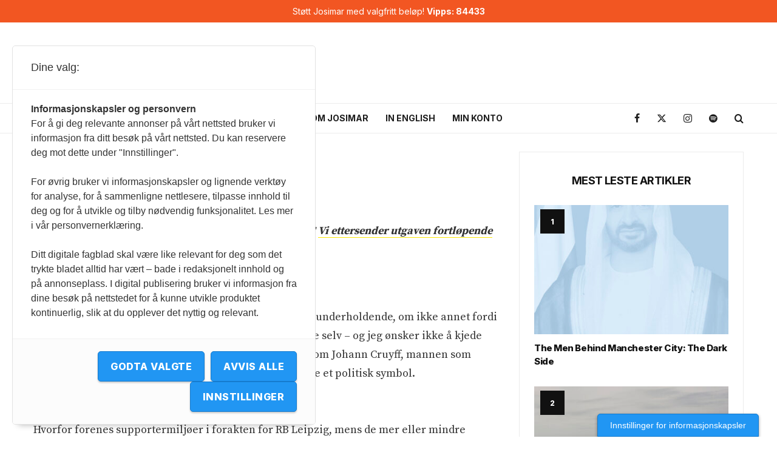

--- FILE ---
content_type: text/html; charset=UTF-8
request_url: https://josimar.no/artikler/josimar-012017/3781/
body_size: 28976
content:
<!DOCTYPE html>
<html lang="nb-NO">
<head>
	<meta charset="UTF-8">
			<meta name="viewport" content="width=device-width, initial-scale=1">
		<link rel="profile" href="http://gmpg.org/xfn/11">
		<meta name="theme-color" content="#f7d40e">
	<meta name='robots' content='index, follow, max-image-preview:large, max-snippet:-1, max-video-preview:-1' />

	<!-- This site is optimized with the Yoast SEO plugin v26.6 - https://yoast.com/wordpress/plugins/seo/ -->
	<title>Josimar 01/2017 &#8226; josimar.no</title>
	<link rel="canonical" href="https://josimar.no/artikler/josimar-012017/3781/" />
	<meta property="og:locale" content="nb_NO" />
	<meta property="og:type" content="article" />
	<meta property="og:title" content="Josimar 01/2017 &#8226; josimar.no" />
	<meta property="og:description" content="Josimar 01/2017 er nå sendt ut! Vi ettersender utgaven fortløpende til alle nye abonnenter her. Redningsmannen «Jeg vil at laget mitt skal spille underholdende, om ikke annet fordi jeg er nødt til å se alle kampene selv – og jeg ønsker ikke å kjede meg.» Thore Haugstad skriver om Johann Cruyff, mannen som revolusjonerte Barcelona og ble et politisk symbol. Hatet mot RB Leipzig Hvorfor forenes supportermiljøer i forakten for RB Leipzig, mens de mer eller mindre gladelig takker for [&hellip;]" />
	<meta property="og:url" content="https://josimar.no/artikler/josimar-012017/3781/" />
	<meta property="og:site_name" content="josimar.no" />
	<meta property="article:publisher" content="https://www.facebook.com/JosimarFotball" />
	<meta property="article:published_time" content="2017-02-14T11:48:56+00:00" />
	<meta property="og:image" content="https://josimar.no/wp-content/uploads/sites/3/2017/02/Nr.1.jpg" />
	<meta name="author" content="frode" />
	<meta name="twitter:card" content="summary_large_image" />
	<meta name="twitter:creator" content="@JosimarFotball" />
	<meta name="twitter:site" content="@JosimarFotball" />
	<meta name="twitter:label1" content="Skrevet av" />
	<meta name="twitter:data1" content="frode" />
	<meta name="twitter:label2" content="Ansl. lesetid" />
	<meta name="twitter:data2" content="2 minutter" />
	<script type="application/ld+json" class="yoast-schema-graph">{"@context":"https://schema.org","@graph":[{"@type":"WebPage","@id":"https://josimar.no/artikler/josimar-012017/3781/","url":"https://josimar.no/artikler/josimar-012017/3781/","name":"Josimar 01/2017 &#8226; josimar.no","isPartOf":{"@id":"https://josimar.no/#website"},"primaryImageOfPage":{"@id":"https://josimar.no/artikler/josimar-012017/3781/#primaryimage"},"image":{"@id":"https://josimar.no/artikler/josimar-012017/3781/#primaryimage"},"thumbnailUrl":"https://josimar.no/wp-content/uploads/sites/3/2017/02/Nr.1.jpg","datePublished":"2017-02-14T11:48:56+00:00","author":{"@id":"https://josimar.no/#/schema/person/76f4267bcfa97f9b42ecff25d1231b6b"},"breadcrumb":{"@id":"https://josimar.no/artikler/josimar-012017/3781/#breadcrumb"},"inLanguage":"nb-NO","potentialAction":[{"@type":"ReadAction","target":["https://josimar.no/artikler/josimar-012017/3781/"]}]},{"@type":"ImageObject","inLanguage":"nb-NO","@id":"https://josimar.no/artikler/josimar-012017/3781/#primaryimage","url":"https://josimar.no/wp-content/uploads/sites/3/2017/02/Nr.1.jpg","contentUrl":"https://josimar.no/wp-content/uploads/sites/3/2017/02/Nr.1.jpg"},{"@type":"BreadcrumbList","@id":"https://josimar.no/artikler/josimar-012017/3781/#breadcrumb","itemListElement":[{"@type":"ListItem","position":1,"name":"Hjem","item":"https://josimar.no/"},{"@type":"ListItem","position":2,"name":"Josimar 01/2017"}]},{"@type":"WebSite","@id":"https://josimar.no/#website","url":"https://josimar.no/","name":"josimar.no","description":"","potentialAction":[{"@type":"SearchAction","target":{"@type":"EntryPoint","urlTemplate":"https://josimar.no/?s={search_term_string}"},"query-input":{"@type":"PropertyValueSpecification","valueRequired":true,"valueName":"search_term_string"}}],"inLanguage":"nb-NO"},{"@type":"Person","@id":"https://josimar.no/#/schema/person/76f4267bcfa97f9b42ecff25d1231b6b","name":"frode","image":{"@type":"ImageObject","inLanguage":"nb-NO","@id":"https://josimar.no/#/schema/person/image/","url":"https://secure.gravatar.com/avatar/15709baffb17fa78678d632701305abe9b2d243565039ace3d1147f864acd43b?s=96&d=mm&r=g","contentUrl":"https://secure.gravatar.com/avatar/15709baffb17fa78678d632701305abe9b2d243565039ace3d1147f864acd43b?s=96&d=mm&r=g","caption":"frode"},"url":"https://josimar.no/author/frode/"}]}</script>
	<!-- / Yoast SEO plugin. -->


<link rel='dns-prefetch' href='//josimar.no' />
<link rel='dns-prefetch' href='//fonts.googleapis.com' />
<link rel="alternate" type="application/rss+xml" title="josimar.no &raquo; strøm" href="https://josimar.no/feed/" />
<link rel="alternate" type="application/rss+xml" title="josimar.no &raquo; kommentarstrøm" href="https://josimar.no/comments/feed/" />
<link rel="alternate" type="application/rss+xml" title="josimar.no &raquo; Josimar 01/2017 kommentarstrøm" href="https://josimar.no/artikler/josimar-012017/3781/feed/" />
<link rel="alternate" title="oEmbed (JSON)" type="application/json+oembed" href="https://josimar.no/wp-json/oembed/1.0/embed?url=https%3A%2F%2Fjosimar.no%2Fartikler%2Fjosimar-012017%2F3781%2F" />
<link rel="alternate" title="oEmbed (XML)" type="text/xml+oembed" href="https://josimar.no/wp-json/oembed/1.0/embed?url=https%3A%2F%2Fjosimar.no%2Fartikler%2Fjosimar-012017%2F3781%2F&#038;format=xml" />
		<!-- This site uses the Google Analytics by MonsterInsights plugin v9.11.0 - Using Analytics tracking - https://www.monsterinsights.com/ -->
							<script src="//www.googletagmanager.com/gtag/js?id=G-27CTL1HV71"  data-cfasync="false" data-wpfc-render="false" type="text/javascript" async></script>
			<script data-cfasync="false" data-wpfc-render="false" type="text/javascript">
				var mi_version = '9.11.0';
				var mi_track_user = true;
				var mi_no_track_reason = '';
								var MonsterInsightsDefaultLocations = {"page_location":"https:\/\/josimar.no\/artikler\/josimar-012017\/3781\/"};
								if ( typeof MonsterInsightsPrivacyGuardFilter === 'function' ) {
					var MonsterInsightsLocations = (typeof MonsterInsightsExcludeQuery === 'object') ? MonsterInsightsPrivacyGuardFilter( MonsterInsightsExcludeQuery ) : MonsterInsightsPrivacyGuardFilter( MonsterInsightsDefaultLocations );
				} else {
					var MonsterInsightsLocations = (typeof MonsterInsightsExcludeQuery === 'object') ? MonsterInsightsExcludeQuery : MonsterInsightsDefaultLocations;
				}

								var disableStrs = [
										'ga-disable-G-27CTL1HV71',
									];

				/* Function to detect opted out users */
				function __gtagTrackerIsOptedOut() {
					for (var index = 0; index < disableStrs.length; index++) {
						if (document.cookie.indexOf(disableStrs[index] + '=true') > -1) {
							return true;
						}
					}

					return false;
				}

				/* Disable tracking if the opt-out cookie exists. */
				if (__gtagTrackerIsOptedOut()) {
					for (var index = 0; index < disableStrs.length; index++) {
						window[disableStrs[index]] = true;
					}
				}

				/* Opt-out function */
				function __gtagTrackerOptout() {
					for (var index = 0; index < disableStrs.length; index++) {
						document.cookie = disableStrs[index] + '=true; expires=Thu, 31 Dec 2099 23:59:59 UTC; path=/';
						window[disableStrs[index]] = true;
					}
				}

				if ('undefined' === typeof gaOptout) {
					function gaOptout() {
						__gtagTrackerOptout();
					}
				}
								window.dataLayer = window.dataLayer || [];

				window.MonsterInsightsDualTracker = {
					helpers: {},
					trackers: {},
				};
				if (mi_track_user) {
					function __gtagDataLayer() {
						dataLayer.push(arguments);
					}

					function __gtagTracker(type, name, parameters) {
						if (!parameters) {
							parameters = {};
						}

						if (parameters.send_to) {
							__gtagDataLayer.apply(null, arguments);
							return;
						}

						if (type === 'event') {
														parameters.send_to = monsterinsights_frontend.v4_id;
							var hookName = name;
							if (typeof parameters['event_category'] !== 'undefined') {
								hookName = parameters['event_category'] + ':' + name;
							}

							if (typeof MonsterInsightsDualTracker.trackers[hookName] !== 'undefined') {
								MonsterInsightsDualTracker.trackers[hookName](parameters);
							} else {
								__gtagDataLayer('event', name, parameters);
							}
							
						} else {
							__gtagDataLayer.apply(null, arguments);
						}
					}

					__gtagTracker('js', new Date());
					__gtagTracker('set', {
						'developer_id.dZGIzZG': true,
											});
					if ( MonsterInsightsLocations.page_location ) {
						__gtagTracker('set', MonsterInsightsLocations);
					}
										__gtagTracker('config', 'G-27CTL1HV71', {"forceSSL":"true","link_attribution":"true"} );
										window.gtag = __gtagTracker;										(function () {
						/* https://developers.google.com/analytics/devguides/collection/analyticsjs/ */
						/* ga and __gaTracker compatibility shim. */
						var noopfn = function () {
							return null;
						};
						var newtracker = function () {
							return new Tracker();
						};
						var Tracker = function () {
							return null;
						};
						var p = Tracker.prototype;
						p.get = noopfn;
						p.set = noopfn;
						p.send = function () {
							var args = Array.prototype.slice.call(arguments);
							args.unshift('send');
							__gaTracker.apply(null, args);
						};
						var __gaTracker = function () {
							var len = arguments.length;
							if (len === 0) {
								return;
							}
							var f = arguments[len - 1];
							if (typeof f !== 'object' || f === null || typeof f.hitCallback !== 'function') {
								if ('send' === arguments[0]) {
									var hitConverted, hitObject = false, action;
									if ('event' === arguments[1]) {
										if ('undefined' !== typeof arguments[3]) {
											hitObject = {
												'eventAction': arguments[3],
												'eventCategory': arguments[2],
												'eventLabel': arguments[4],
												'value': arguments[5] ? arguments[5] : 1,
											}
										}
									}
									if ('pageview' === arguments[1]) {
										if ('undefined' !== typeof arguments[2]) {
											hitObject = {
												'eventAction': 'page_view',
												'page_path': arguments[2],
											}
										}
									}
									if (typeof arguments[2] === 'object') {
										hitObject = arguments[2];
									}
									if (typeof arguments[5] === 'object') {
										Object.assign(hitObject, arguments[5]);
									}
									if ('undefined' !== typeof arguments[1].hitType) {
										hitObject = arguments[1];
										if ('pageview' === hitObject.hitType) {
											hitObject.eventAction = 'page_view';
										}
									}
									if (hitObject) {
										action = 'timing' === arguments[1].hitType ? 'timing_complete' : hitObject.eventAction;
										hitConverted = mapArgs(hitObject);
										__gtagTracker('event', action, hitConverted);
									}
								}
								return;
							}

							function mapArgs(args) {
								var arg, hit = {};
								var gaMap = {
									'eventCategory': 'event_category',
									'eventAction': 'event_action',
									'eventLabel': 'event_label',
									'eventValue': 'event_value',
									'nonInteraction': 'non_interaction',
									'timingCategory': 'event_category',
									'timingVar': 'name',
									'timingValue': 'value',
									'timingLabel': 'event_label',
									'page': 'page_path',
									'location': 'page_location',
									'title': 'page_title',
									'referrer' : 'page_referrer',
								};
								for (arg in args) {
																		if (!(!args.hasOwnProperty(arg) || !gaMap.hasOwnProperty(arg))) {
										hit[gaMap[arg]] = args[arg];
									} else {
										hit[arg] = args[arg];
									}
								}
								return hit;
							}

							try {
								f.hitCallback();
							} catch (ex) {
							}
						};
						__gaTracker.create = newtracker;
						__gaTracker.getByName = newtracker;
						__gaTracker.getAll = function () {
							return [];
						};
						__gaTracker.remove = noopfn;
						__gaTracker.loaded = true;
						window['__gaTracker'] = __gaTracker;
					})();
									} else {
										console.log("");
					(function () {
						function __gtagTracker() {
							return null;
						}

						window['__gtagTracker'] = __gtagTracker;
						window['gtag'] = __gtagTracker;
					})();
									}
			</script>
							<!-- / Google Analytics by MonsterInsights -->
		<style id='wp-img-auto-sizes-contain-inline-css' type='text/css'>
img:is([sizes=auto i],[sizes^="auto," i]){contain-intrinsic-size:3000px 1500px}
/*# sourceURL=wp-img-auto-sizes-contain-inline-css */
</style>
<style id='wp-emoji-styles-inline-css' type='text/css'>

	img.wp-smiley, img.emoji {
		display: inline !important;
		border: none !important;
		box-shadow: none !important;
		height: 1em !important;
		width: 1em !important;
		margin: 0 0.07em !important;
		vertical-align: -0.1em !important;
		background: none !important;
		padding: 0 !important;
	}
/*# sourceURL=wp-emoji-styles-inline-css */
</style>
<style id='wp-block-library-inline-css' type='text/css'>
:root{--wp-block-synced-color:#7a00df;--wp-block-synced-color--rgb:122,0,223;--wp-bound-block-color:var(--wp-block-synced-color);--wp-editor-canvas-background:#ddd;--wp-admin-theme-color:#007cba;--wp-admin-theme-color--rgb:0,124,186;--wp-admin-theme-color-darker-10:#006ba1;--wp-admin-theme-color-darker-10--rgb:0,107,160.5;--wp-admin-theme-color-darker-20:#005a87;--wp-admin-theme-color-darker-20--rgb:0,90,135;--wp-admin-border-width-focus:2px}@media (min-resolution:192dpi){:root{--wp-admin-border-width-focus:1.5px}}.wp-element-button{cursor:pointer}:root .has-very-light-gray-background-color{background-color:#eee}:root .has-very-dark-gray-background-color{background-color:#313131}:root .has-very-light-gray-color{color:#eee}:root .has-very-dark-gray-color{color:#313131}:root .has-vivid-green-cyan-to-vivid-cyan-blue-gradient-background{background:linear-gradient(135deg,#00d084,#0693e3)}:root .has-purple-crush-gradient-background{background:linear-gradient(135deg,#34e2e4,#4721fb 50%,#ab1dfe)}:root .has-hazy-dawn-gradient-background{background:linear-gradient(135deg,#faaca8,#dad0ec)}:root .has-subdued-olive-gradient-background{background:linear-gradient(135deg,#fafae1,#67a671)}:root .has-atomic-cream-gradient-background{background:linear-gradient(135deg,#fdd79a,#004a59)}:root .has-nightshade-gradient-background{background:linear-gradient(135deg,#330968,#31cdcf)}:root .has-midnight-gradient-background{background:linear-gradient(135deg,#020381,#2874fc)}:root{--wp--preset--font-size--normal:16px;--wp--preset--font-size--huge:42px}.has-regular-font-size{font-size:1em}.has-larger-font-size{font-size:2.625em}.has-normal-font-size{font-size:var(--wp--preset--font-size--normal)}.has-huge-font-size{font-size:var(--wp--preset--font-size--huge)}.has-text-align-center{text-align:center}.has-text-align-left{text-align:left}.has-text-align-right{text-align:right}.has-fit-text{white-space:nowrap!important}#end-resizable-editor-section{display:none}.aligncenter{clear:both}.items-justified-left{justify-content:flex-start}.items-justified-center{justify-content:center}.items-justified-right{justify-content:flex-end}.items-justified-space-between{justify-content:space-between}.screen-reader-text{border:0;clip-path:inset(50%);height:1px;margin:-1px;overflow:hidden;padding:0;position:absolute;width:1px;word-wrap:normal!important}.screen-reader-text:focus{background-color:#ddd;clip-path:none;color:#444;display:block;font-size:1em;height:auto;left:5px;line-height:normal;padding:15px 23px 14px;text-decoration:none;top:5px;width:auto;z-index:100000}html :where(.has-border-color){border-style:solid}html :where([style*=border-top-color]){border-top-style:solid}html :where([style*=border-right-color]){border-right-style:solid}html :where([style*=border-bottom-color]){border-bottom-style:solid}html :where([style*=border-left-color]){border-left-style:solid}html :where([style*=border-width]){border-style:solid}html :where([style*=border-top-width]){border-top-style:solid}html :where([style*=border-right-width]){border-right-style:solid}html :where([style*=border-bottom-width]){border-bottom-style:solid}html :where([style*=border-left-width]){border-left-style:solid}html :where(img[class*=wp-image-]){height:auto;max-width:100%}:where(figure){margin:0 0 1em}html :where(.is-position-sticky){--wp-admin--admin-bar--position-offset:var(--wp-admin--admin-bar--height,0px)}@media screen and (max-width:600px){html :where(.is-position-sticky){--wp-admin--admin-bar--position-offset:0px}}

/*# sourceURL=wp-block-library-inline-css */
</style><style id='global-styles-inline-css' type='text/css'>
:root{--wp--preset--aspect-ratio--square: 1;--wp--preset--aspect-ratio--4-3: 4/3;--wp--preset--aspect-ratio--3-4: 3/4;--wp--preset--aspect-ratio--3-2: 3/2;--wp--preset--aspect-ratio--2-3: 2/3;--wp--preset--aspect-ratio--16-9: 16/9;--wp--preset--aspect-ratio--9-16: 9/16;--wp--preset--color--black: #000000;--wp--preset--color--cyan-bluish-gray: #abb8c3;--wp--preset--color--white: #ffffff;--wp--preset--color--pale-pink: #f78da7;--wp--preset--color--vivid-red: #cf2e2e;--wp--preset--color--luminous-vivid-orange: #ff6900;--wp--preset--color--luminous-vivid-amber: #fcb900;--wp--preset--color--light-green-cyan: #7bdcb5;--wp--preset--color--vivid-green-cyan: #00d084;--wp--preset--color--pale-cyan-blue: #8ed1fc;--wp--preset--color--vivid-cyan-blue: #0693e3;--wp--preset--color--vivid-purple: #9b51e0;--wp--preset--gradient--vivid-cyan-blue-to-vivid-purple: linear-gradient(135deg,rgb(6,147,227) 0%,rgb(155,81,224) 100%);--wp--preset--gradient--light-green-cyan-to-vivid-green-cyan: linear-gradient(135deg,rgb(122,220,180) 0%,rgb(0,208,130) 100%);--wp--preset--gradient--luminous-vivid-amber-to-luminous-vivid-orange: linear-gradient(135deg,rgb(252,185,0) 0%,rgb(255,105,0) 100%);--wp--preset--gradient--luminous-vivid-orange-to-vivid-red: linear-gradient(135deg,rgb(255,105,0) 0%,rgb(207,46,46) 100%);--wp--preset--gradient--very-light-gray-to-cyan-bluish-gray: linear-gradient(135deg,rgb(238,238,238) 0%,rgb(169,184,195) 100%);--wp--preset--gradient--cool-to-warm-spectrum: linear-gradient(135deg,rgb(74,234,220) 0%,rgb(151,120,209) 20%,rgb(207,42,186) 40%,rgb(238,44,130) 60%,rgb(251,105,98) 80%,rgb(254,248,76) 100%);--wp--preset--gradient--blush-light-purple: linear-gradient(135deg,rgb(255,206,236) 0%,rgb(152,150,240) 100%);--wp--preset--gradient--blush-bordeaux: linear-gradient(135deg,rgb(254,205,165) 0%,rgb(254,45,45) 50%,rgb(107,0,62) 100%);--wp--preset--gradient--luminous-dusk: linear-gradient(135deg,rgb(255,203,112) 0%,rgb(199,81,192) 50%,rgb(65,88,208) 100%);--wp--preset--gradient--pale-ocean: linear-gradient(135deg,rgb(255,245,203) 0%,rgb(182,227,212) 50%,rgb(51,167,181) 100%);--wp--preset--gradient--electric-grass: linear-gradient(135deg,rgb(202,248,128) 0%,rgb(113,206,126) 100%);--wp--preset--gradient--midnight: linear-gradient(135deg,rgb(2,3,129) 0%,rgb(40,116,252) 100%);--wp--preset--font-size--small: 13px;--wp--preset--font-size--medium: 20px;--wp--preset--font-size--large: 36px;--wp--preset--font-size--x-large: 42px;--wp--preset--spacing--20: 0.44rem;--wp--preset--spacing--30: 0.67rem;--wp--preset--spacing--40: 1rem;--wp--preset--spacing--50: 1.5rem;--wp--preset--spacing--60: 2.25rem;--wp--preset--spacing--70: 3.38rem;--wp--preset--spacing--80: 5.06rem;--wp--preset--shadow--natural: 6px 6px 9px rgba(0, 0, 0, 0.2);--wp--preset--shadow--deep: 12px 12px 50px rgba(0, 0, 0, 0.4);--wp--preset--shadow--sharp: 6px 6px 0px rgba(0, 0, 0, 0.2);--wp--preset--shadow--outlined: 6px 6px 0px -3px rgb(255, 255, 255), 6px 6px rgb(0, 0, 0);--wp--preset--shadow--crisp: 6px 6px 0px rgb(0, 0, 0);}:where(.is-layout-flex){gap: 0.5em;}:where(.is-layout-grid){gap: 0.5em;}body .is-layout-flex{display: flex;}.is-layout-flex{flex-wrap: wrap;align-items: center;}.is-layout-flex > :is(*, div){margin: 0;}body .is-layout-grid{display: grid;}.is-layout-grid > :is(*, div){margin: 0;}:where(.wp-block-columns.is-layout-flex){gap: 2em;}:where(.wp-block-columns.is-layout-grid){gap: 2em;}:where(.wp-block-post-template.is-layout-flex){gap: 1.25em;}:where(.wp-block-post-template.is-layout-grid){gap: 1.25em;}.has-black-color{color: var(--wp--preset--color--black) !important;}.has-cyan-bluish-gray-color{color: var(--wp--preset--color--cyan-bluish-gray) !important;}.has-white-color{color: var(--wp--preset--color--white) !important;}.has-pale-pink-color{color: var(--wp--preset--color--pale-pink) !important;}.has-vivid-red-color{color: var(--wp--preset--color--vivid-red) !important;}.has-luminous-vivid-orange-color{color: var(--wp--preset--color--luminous-vivid-orange) !important;}.has-luminous-vivid-amber-color{color: var(--wp--preset--color--luminous-vivid-amber) !important;}.has-light-green-cyan-color{color: var(--wp--preset--color--light-green-cyan) !important;}.has-vivid-green-cyan-color{color: var(--wp--preset--color--vivid-green-cyan) !important;}.has-pale-cyan-blue-color{color: var(--wp--preset--color--pale-cyan-blue) !important;}.has-vivid-cyan-blue-color{color: var(--wp--preset--color--vivid-cyan-blue) !important;}.has-vivid-purple-color{color: var(--wp--preset--color--vivid-purple) !important;}.has-black-background-color{background-color: var(--wp--preset--color--black) !important;}.has-cyan-bluish-gray-background-color{background-color: var(--wp--preset--color--cyan-bluish-gray) !important;}.has-white-background-color{background-color: var(--wp--preset--color--white) !important;}.has-pale-pink-background-color{background-color: var(--wp--preset--color--pale-pink) !important;}.has-vivid-red-background-color{background-color: var(--wp--preset--color--vivid-red) !important;}.has-luminous-vivid-orange-background-color{background-color: var(--wp--preset--color--luminous-vivid-orange) !important;}.has-luminous-vivid-amber-background-color{background-color: var(--wp--preset--color--luminous-vivid-amber) !important;}.has-light-green-cyan-background-color{background-color: var(--wp--preset--color--light-green-cyan) !important;}.has-vivid-green-cyan-background-color{background-color: var(--wp--preset--color--vivid-green-cyan) !important;}.has-pale-cyan-blue-background-color{background-color: var(--wp--preset--color--pale-cyan-blue) !important;}.has-vivid-cyan-blue-background-color{background-color: var(--wp--preset--color--vivid-cyan-blue) !important;}.has-vivid-purple-background-color{background-color: var(--wp--preset--color--vivid-purple) !important;}.has-black-border-color{border-color: var(--wp--preset--color--black) !important;}.has-cyan-bluish-gray-border-color{border-color: var(--wp--preset--color--cyan-bluish-gray) !important;}.has-white-border-color{border-color: var(--wp--preset--color--white) !important;}.has-pale-pink-border-color{border-color: var(--wp--preset--color--pale-pink) !important;}.has-vivid-red-border-color{border-color: var(--wp--preset--color--vivid-red) !important;}.has-luminous-vivid-orange-border-color{border-color: var(--wp--preset--color--luminous-vivid-orange) !important;}.has-luminous-vivid-amber-border-color{border-color: var(--wp--preset--color--luminous-vivid-amber) !important;}.has-light-green-cyan-border-color{border-color: var(--wp--preset--color--light-green-cyan) !important;}.has-vivid-green-cyan-border-color{border-color: var(--wp--preset--color--vivid-green-cyan) !important;}.has-pale-cyan-blue-border-color{border-color: var(--wp--preset--color--pale-cyan-blue) !important;}.has-vivid-cyan-blue-border-color{border-color: var(--wp--preset--color--vivid-cyan-blue) !important;}.has-vivid-purple-border-color{border-color: var(--wp--preset--color--vivid-purple) !important;}.has-vivid-cyan-blue-to-vivid-purple-gradient-background{background: var(--wp--preset--gradient--vivid-cyan-blue-to-vivid-purple) !important;}.has-light-green-cyan-to-vivid-green-cyan-gradient-background{background: var(--wp--preset--gradient--light-green-cyan-to-vivid-green-cyan) !important;}.has-luminous-vivid-amber-to-luminous-vivid-orange-gradient-background{background: var(--wp--preset--gradient--luminous-vivid-amber-to-luminous-vivid-orange) !important;}.has-luminous-vivid-orange-to-vivid-red-gradient-background{background: var(--wp--preset--gradient--luminous-vivid-orange-to-vivid-red) !important;}.has-very-light-gray-to-cyan-bluish-gray-gradient-background{background: var(--wp--preset--gradient--very-light-gray-to-cyan-bluish-gray) !important;}.has-cool-to-warm-spectrum-gradient-background{background: var(--wp--preset--gradient--cool-to-warm-spectrum) !important;}.has-blush-light-purple-gradient-background{background: var(--wp--preset--gradient--blush-light-purple) !important;}.has-blush-bordeaux-gradient-background{background: var(--wp--preset--gradient--blush-bordeaux) !important;}.has-luminous-dusk-gradient-background{background: var(--wp--preset--gradient--luminous-dusk) !important;}.has-pale-ocean-gradient-background{background: var(--wp--preset--gradient--pale-ocean) !important;}.has-electric-grass-gradient-background{background: var(--wp--preset--gradient--electric-grass) !important;}.has-midnight-gradient-background{background: var(--wp--preset--gradient--midnight) !important;}.has-small-font-size{font-size: var(--wp--preset--font-size--small) !important;}.has-medium-font-size{font-size: var(--wp--preset--font-size--medium) !important;}.has-large-font-size{font-size: var(--wp--preset--font-size--large) !important;}.has-x-large-font-size{font-size: var(--wp--preset--font-size--x-large) !important;}
/*# sourceURL=global-styles-inline-css */
</style>

<style id='classic-theme-styles-inline-css' type='text/css'>
/*! This file is auto-generated */
.wp-block-button__link{color:#fff;background-color:#32373c;border-radius:9999px;box-shadow:none;text-decoration:none;padding:calc(.667em + 2px) calc(1.333em + 2px);font-size:1.125em}.wp-block-file__button{background:#32373c;color:#fff;text-decoration:none}
/*# sourceURL=/wp-includes/css/classic-themes.min.css */
</style>
<link rel='stylesheet' id='lets-review-api-css' href='https://josimar.no/wp-content/plugins/lets-review/assets/css/style-api.min.css?ver=3.4.3' type='text/css' media='all' />
<link rel='stylesheet' id='font-awesome-css' href='https://josimar.no/wp-content/plugins/lets-review/assets/fonts/fontawesome/css/fontawesome.min.css?ver=3.4.3' type='text/css' media='all' />
<style id='font-awesome-inline-css' type='text/css'>
[data-font="FontAwesome"]:before {font-family: 'FontAwesome' !important;content: attr(data-icon) !important;speak: none !important;font-weight: normal !important;font-variant: normal !important;text-transform: none !important;line-height: 1 !important;font-style: normal !important;-webkit-font-smoothing: antialiased !important;-moz-osx-font-smoothing: grayscale !important;}
/*# sourceURL=font-awesome-inline-css */
</style>
<link rel='stylesheet' id='font-awesome-regular-css' href='https://josimar.no/wp-content/plugins/lets-review/assets/fonts/fontawesome/css/regular.min.css?ver=3.4.3' type='text/css' media='all' />
<link rel='stylesheet' id='font-awesome-solid-css' href='https://josimar.no/wp-content/plugins/lets-review/assets/fonts/fontawesome/css/solid.min.css?ver=3.4.3' type='text/css' media='all' />
<style id='woocommerce-inline-inline-css' type='text/css'>
.woocommerce form .form-row .required { visibility: visible; }
/*# sourceURL=woocommerce-inline-inline-css */
</style>
<link rel='stylesheet' id='lets-live-blog-css' href='https://josimar.no/wp-content/plugins/lets-live-blog/frontend/css/style.min.css?ver=1.2.2' type='text/css' media='all' />
<link rel='stylesheet' id='lets-live-blog-icons-css' href='https://josimar.no/wp-content/plugins/lets-live-blog/frontend/css/fonts/style.css?ver=1.2.2' type='text/css' media='all' />
<link rel='stylesheet' id='metorik-css-css' href='https://josimar.no/wp-content/plugins/metorik-helper/assets/css/metorik.css?ver=2.0.10' type='text/css' media='all' />
<link rel='stylesheet' id='wc-memberships-frontend-css' href='https://josimar.no/wp-content/plugins/woocommerce-memberships/assets/css/frontend/wc-memberships-frontend.min.css?ver=1.27.4' type='text/css' media='all' />
<link rel='stylesheet' id='wc-social-login-frontend-css' href='https://josimar.no/wp-content/plugins/woocommerce-social-login/assets/css/frontend/wc-social-login.min.css?ver=2.18.0' type='text/css' media='all' />
<link rel='stylesheet' id='zeen-style-css' href='https://josimar.no/wp-content/themes/zeen/assets/css/style.min.css?ver=1747041967' type='text/css' media='all' />
<style id='zeen-style-inline-css' type='text/css'>
.content-bg, .block-skin-5:not(.skin-inner), .block-skin-5.skin-inner > .tipi-row-inner-style, .article-layout-skin-1.title-cut-bl .hero-wrap .meta:before, .article-layout-skin-1.title-cut-bc .hero-wrap .meta:before, .article-layout-skin-1.title-cut-bl .hero-wrap .share-it:before, .article-layout-skin-1.title-cut-bc .hero-wrap .share-it:before, .standard-archive .page-header, .skin-dark .flickity-viewport, .zeen__var__options label { background: #ffffff;}a.zeen-pin-it{position: absolute}.background.mask {background-color: transparent}.side-author__wrap .mask a {display:inline-block;height:70px}.timed-pup,.modal-wrap {position:fixed;visibility:hidden}.to-top__fixed .to-top a{background-color:#000000; color: #fff}.zeen__up-down { background-color:#222}.site-inner { background-color: #fff; }.splitter svg g { fill: #fff; }.inline-post .block article .title { font-size: 20px;}input[type=submit], button, .tipi-button,.button,.wpcf7-submit,.button__back__home{ border-radius: 3px; }.fontfam-1 { font-family: 'Playfair Display',serif!important;}input[type="number"],.body-f1, .quotes-f1 blockquote, .quotes-f1 q, .by-f1 .byline, .sub-f1 .subtitle, .wh-f1 .widget-title, .headings-f1 h1, .headings-f1 h2, .headings-f1 h3, .headings-f1 h4, .headings-f1 h5, .headings-f1 h6, .font-1, div.jvectormap-tip {font-family:'Playfair Display',serif;font-weight: 400;font-style: normal;}.fontfam-2 { font-family:'Source Serif Pro',serif!important; }.body-f2, .quotes-f2 blockquote, .quotes-f2 q, .by-f2 .byline, .sub-f2 .subtitle, .wh-f2 .widget-title, .headings-f2 h1, .headings-f2 h2, .headings-f2 h3, .headings-f2 h4, .headings-f2 h5, .headings-f2 h6, .font-2 {font-family:'Source Serif Pro',serif;font-weight: 400;font-style: normal;}.fontfam-3 { font-family:'Inter',sans-serif!important;}input[type=submit], button, .tipi-button,.button,.wpcf7-submit,.button__back__home,input,.body-f3, .quotes-f3 blockquote, .quotes-f3 q, .by-f3 .byline, .sub-f3 .subtitle, .wh-f3 .widget-title, .headings-f3 h1, .headings-f3 h2, .headings-f3 h3, .headings-f3 h4, .headings-f3 h5, .headings-f3 h6, .font-3 {font-family:'Inter',sans-serif;font-style: normal;font-weight: 800;}.tipi-row, .tipi-builder-on .contents-wrap > p { max-width: 1230px ; }.slider-columns--3 article { width: 360px }.slider-columns--2 article { width: 555px }.slider-columns--4 article { width: 262.5px }.single .site-content .tipi-row { max-width: 1230px ; }.single-product .site-content .tipi-row { max-width: 1230px ; }.date--secondary { color: #ffffff; }.date--main { color: #f8d92f; }.global-accent-border { border-color: #f7d40e; }.trending-accent-border { border-color: #f7d40e; }.trending-accent-bg { border-color: #f7d40e; }.wpcf7-submit, .tipi-button.block-loader { background: #18181e; }.wpcf7-submit:hover, .tipi-button.block-loader:hover { background: #111; }.tipi-button.block-loader { color: #fff!important; }.wpcf7-submit { background: #18181e; }.wpcf7-submit:hover { background: #111; }.global-accent-bg, .icon-base-2:hover .icon-bg, #progress { background-color: #f7d40e; }.global-accent-text, .mm-submenu-2 .mm-51 .menu-wrap > .sub-menu > li > a { color: #f7d40e; }body { color:#333333;}.excerpt { color:#333333;}.mode--alt--b .excerpt, .block-skin-2 .excerpt, .block-skin-2 .preview-classic .custom-button__fill-2 { color:#888!important;}.read-more-wrap { color:#adadad;}.logo-fallback a { color:#000!important;}.site-mob-header .logo-fallback a { color:#000!important;}blockquote:not(.comment-excerpt) { color:#111;}.mode--alt--b blockquote:not(.comment-excerpt), .mode--alt--b .block-skin-0.block-wrap-quote .block-wrap-quote blockquote:not(.comment-excerpt), .mode--alt--b .block-skin-0.block-wrap-quote .block-wrap-quote blockquote:not(.comment-excerpt) span { color:#fff!important;}.byline, .byline a { color:#555555;}.mode--alt--b .block-wrap-classic .byline, .mode--alt--b .block-wrap-classic .byline a, .mode--alt--b .block-wrap-thumbnail .byline, .mode--alt--b .block-wrap-thumbnail .byline a, .block-skin-2 .byline a, .block-skin-2 .byline { color:#888;}.preview-classic .meta .title, .preview-thumbnail .meta .title,.preview-56 .meta .title{ color:#111;}h1, h2, h3, h4, h5, h6, .block-title { color:#111;}.sidebar-widget  .widget-title { color:#111!important;}.link-color-wrap p > a, .link-color-wrap p > em a, .link-color-wrap p > strong a {
			text-decoration: underline; text-decoration-color: #fee700; text-decoration-thickness: 2px; text-decoration-style:solid}.link-color-wrap a, .woocommerce-Tabs-panel--description a { color: #333; }.mode--alt--b .link-color-wrap a, .mode--alt--b .woocommerce-Tabs-panel--description a { color: #888; }.copyright, .site-footer .bg-area-inner .copyright a { color: #838383; }.link-color-wrap a:hover { color: #111111; }.mode--alt--b .link-color-wrap a:hover { color: #555; }body{line-height:1.75}input[type=submit], button, .tipi-button,.button,.wpcf7-submit,.button__back__home{letter-spacing:0.03em}.sub-menu a:not(.tipi-button){letter-spacing:0.1em}.widget-title{letter-spacing:0.15em}html, body{font-size:16px}.byline{font-size:12px}input[type=submit], button, .tipi-button,.button,.wpcf7-submit,.button__back__home{font-size:11px}.excerpt{font-size:15px}.logo-fallback, .secondary-wrap .logo-fallback a{font-size:22px}.logo span{font-size:12px}.breadcrumbs{font-size:10px}.hero-meta.tipi-s-typo .title{font-size:24px}.hero-meta.tipi-s-typo .subtitle{font-size:15px}.hero-meta.tipi-m-typo .title{font-size:24px}.hero-meta.tipi-m-typo .subtitle{font-size:15px}.hero-meta.tipi-xl-typo .title{font-size:24px}.hero-meta.tipi-xl-typo .subtitle{font-size:15px}.block-html-content h1, .single-content .entry-content h1{font-size:20px}.block-html-content h2, .single-content .entry-content h2{font-size:20px}.block-html-content h3, .single-content .entry-content h3{font-size:20px}.block-html-content h4, .single-content .entry-content h4{font-size:20px}.block-html-content h5, .single-content .entry-content h5{font-size:18px}.footer-block-links{font-size:8px}blockquote, q{font-size:20px}.site-footer .copyright{font-size:12px}.footer-navigation{font-size:12px}.site-footer .menu-icons{font-size:12px}.block-title, .page-title{font-size:24px}.block-subtitle{font-size:18px}.block-col-self .preview-2 .title{font-size:18px}.block-wrap-classic .tipi-m-typo .title-wrap .title{font-size:22px}.tipi-s-typo .title, .ppl-s-3 .tipi-s-typo .title, .zeen-col--wide .ppl-s-3 .tipi-s-typo .title, .preview-1 .title, .preview-21:not(.tipi-xs-typo) .title{font-size:22px}.tipi-xs-typo .title, .tipi-basket-wrap .basket-item .title{font-size:14px}.meta .read-more-wrap{font-size:11px}.widget-title{font-size:12px}.split-1:not(.preview-thumbnail) .mask{-webkit-flex: 0 0 calc( 50% - 15px);
					-ms-flex: 0 0 calc( 50% - 15px);
					flex: 0 0 calc( 50% - 15px);
					width: calc( 50% - 15px);}.preview-thumbnail .mask{-webkit-flex: 0 0 65px;
					-ms-flex: 0 0 65px;
					flex: 0 0 65px;
					width: 65px;}.footer-lower-area{padding-top:40px}.footer-lower-area{padding-bottom:40px}.footer-upper-area{padding-bottom:40px}.footer-upper-area{padding-top:40px}.footer-widget-wrap{padding-bottom:40px}.footer-widget-wrap{padding-top:40px}.tipi-button-cta-header{font-size:12px}.product-title--s .entry-title{font-size:24px}.product-title--m .entry-title, .qv-wrap .entry-summary .title{font-size:24px}.product-title--l .entry-title{font-size:24px}.product-title--s .price{font-size:15px}.product-title--m .price, .qv-wrap .entry-summary .price{font-size:18px}.product-title--m .woocommerce-product-details__short-description, .qv-wrap .woocommerce-product-details__short-description{font-size:15px}.product-title--l .price{font-size:18px}.product-title--l .woocommerce-product-details__short-description{font-size:15px}.tipi-xs-typo .price, .tipi-basket-wrap .basket-item .price{font-size:12px}.tipi-s-typo .price, .ppl-s-3 .tipi-s-typo .price, .zeen-col--wide .ppl-s-3 .tipi-s-typo .price, .preview-1 .price, .preview-21:not(.tipi-xs-typo) .price{font-size:15px}.block-wrap-classic .tipi-m-typo .title-wrap .price{font-size:15px}.tipi-button.block-loader, .wpcf7-submit, .mc4wp-form-fields button { font-weight: 700;}.subtitle {font-style:italic!important;}.main-navigation .horizontal-menu, .main-navigation .menu-item, .main-navigation .menu-icon .menu-icon--text,  .main-navigation .tipi-i-search span { font-weight: 700;}.secondary-wrap .menu-secondary li, .secondary-wrap .menu-item, .secondary-wrap .menu-icon .menu-icon--text {font-weight: 700;}.footer-lower-area, .footer-lower-area .menu-item, .footer-lower-area .menu-icon span {font-weight: 700;}.widget-title {font-weight: 700!important;}input[type=submit], button, .tipi-button,.button,.wpcf7-submit,.button__back__home{ text-transform: uppercase; }.entry-title{ text-transform: none; }.logo-fallback{ text-transform: none; }.block-wrap-slider .title-wrap .title{ text-transform: none; }.block-wrap-grid .title-wrap .title, .tile-design-4 .meta .title-wrap .title{ text-transform: none; }.block-wrap-classic .title-wrap .title{ text-transform: none; }.block-title{ text-transform: none; }.meta .excerpt .read-more{ text-transform: uppercase; }.preview-grid .read-more{ text-transform: uppercase; }.block-subtitle{ text-transform: none; }.byline{ text-transform: none; }.widget-title{ text-transform: uppercase; }.main-navigation .menu-item, .main-navigation .menu-icon .menu-icon--text{ text-transform: uppercase; }.secondary-navigation, .secondary-wrap .menu-icon .menu-icon--text{ text-transform: uppercase; }.footer-lower-area .menu-item, .footer-lower-area .menu-icon span{ text-transform: uppercase; }.sub-menu a:not(.tipi-button){ text-transform: none; }.site-mob-header .menu-item, .site-mob-header .menu-icon span{ text-transform: uppercase; }.single-content .entry-content h1, .single-content .entry-content h2, .single-content .entry-content h3, .single-content .entry-content h4, .single-content .entry-content h5, .single-content .entry-content h6, .meta__full h1, .meta__full h2, .meta__full h3, .meta__full h4, .meta__full h5, .bbp__thread__title{ text-transform: none; }.mm-submenu-2 .mm-11 .menu-wrap > *, .mm-submenu-2 .mm-31 .menu-wrap > *, .mm-submenu-2 .mm-21 .menu-wrap > *, .mm-submenu-2 .mm-51 .menu-wrap > *  { border-top: 3px solid transparent; }.separation-border { margin-bottom: 40px; }.load-more-wrap-1 { padding-top: 40px; }.block-wrap-classic .inf-spacer + .block:not(.block-62) { margin-top: 40px; }.block-title-wrap-style .block-title:after, .block-title-wrap-style .block-title:before { border-top: 1px #ffffff solid;}@media only screen and (max-width: 480px) {.separation-border { margin-bottom: 30px;}}.sidebar-wrap .sidebar { padding-right: 24px; padding-left: 24px; padding-top:12px; padding-bottom:0px; }.sidebar-left .sidebar-wrap .sidebar { padding-right: 24px; padding-left: 24px; }@media only screen and (min-width: 481px) {}@media only screen and (max-width: 859px) {.mobile__design--side .mask {
		width: calc( 40% - 15px);
	}}@media only screen and (min-width: 860px) {.site h1{letter-spacing:-0.03em}.site h2{letter-spacing:-0.03em}.site h3{letter-spacing:-0.03em}html, body{font-size:18px}.hero-meta.tipi-s-typo .title{font-size:30px}.hero-meta.tipi-s-typo .subtitle{font-size:18px}.hero-meta.tipi-m-typo .title{font-size:30px}.hero-meta.tipi-m-typo .subtitle{font-size:18px}.hero-meta.tipi-xl-typo .title{font-size:32px}.hero-meta.tipi-xl-typo .subtitle{font-size:18px}.block-html-content h1, .single-content .entry-content h1{font-size:30px}.block-html-content h2, .single-content .entry-content h2{font-size:30px}.block-html-content h3, .single-content .entry-content h3{font-size:24px}.block-html-content h4, .single-content .entry-content h4{font-size:24px}blockquote, q{font-size:25px}.main-navigation, .main-navigation .menu-icon--text{font-size:14px}.sub-menu a:not(.tipi-button){font-size:12px}.main-navigation .menu-icon, .main-navigation .trending-icon-solo{font-size:16px}.secondary-wrap-v .standard-drop>a,.secondary-wrap, .secondary-wrap a, .secondary-wrap .menu-icon--text{font-size:11px}.secondary-wrap .menu-icon, .secondary-wrap .menu-icon a, .secondary-wrap .trending-icon-solo{font-size:13px}.block-col-self .preview-2 .title{font-size:22px}.tipi-xs-typo .title, .tipi-basket-wrap .basket-item .title{font-size:15px}.widget-title{font-size:14px}.split-1:not(.preview-thumbnail) .mask{-webkit-flex: 0 0 calc( 40% - 15px);
					-ms-flex: 0 0 calc( 40% - 15px);
					flex: 0 0 calc( 40% - 15px);
					width: calc( 40% - 15px);}.product-title--l .entry-title{font-size:36px}.layout-side-info .details{width:130px;float:left}.title-contrast .hero-wrap { height: calc( 100vh - 174px ); }.block-col-self .block-71 .tipi-s-typo .title { font-size: 18px; }.zeen-col--narrow .block-wrap-classic .tipi-m-typo .title-wrap .title { font-size: 18px; }.mode--alt--b .footer-widget-area:not(.footer-widget-area-1) + .footer-lower-area { border-top:1px #333333 solid ; }.footer-widget-wrap { border-right:1px #333333 solid ; }.footer-widget-wrap .widget_search form, .footer-widget-wrap select { border-color:#333333; }.footer-widget-wrap .zeen-widget { border-bottom:1px #333333 solid ; }.footer-widget-wrap .zeen-widget .preview-thumbnail { border-bottom-color: #333333;}.secondary-wrap .menu-padding, .secondary-wrap .ul-padding > li > a {
			padding-top: 10px;
			padding-bottom: 10px;
		}}@media only screen and (min-width: 1240px) {.hero-l .single-content {padding-top: 45px}.align-fs .contents-wrap .video-wrap, .align-fs-center .aligncenter.size-full, .align-fs-center .wp-caption.aligncenter .size-full, .align-fs-center .tiled-gallery, .align-fs .alignwide { width: 1170px; }.align-fs .contents-wrap .video-wrap { height: 658px; }.has-bg .align-fs .contents-wrap .video-wrap, .has-bg .align-fs .alignwide, .has-bg .align-fs-center .aligncenter.size-full, .has-bg .align-fs-center .wp-caption.aligncenter .size-full, .has-bg .align-fs-center .tiled-gallery { width: 1230px; }.has-bg .align-fs .contents-wrap .video-wrap { height: 691px; }.excerpt{font-size:16px}.logo-fallback, .secondary-wrap .logo-fallback a{font-size:30px}.breadcrumbs{font-size:12px}.hero-meta.tipi-s-typo .title{font-size:36px}.hero-meta.tipi-m-typo .title{font-size:44px}.hero-meta.tipi-xl-typo .title{font-size:50px}.block-html-content h1, .single-content .entry-content h1{font-size:44px}.block-html-content h2, .single-content .entry-content h2{font-size:40px}.block-html-content h3, .single-content .entry-content h3{font-size:30px}.block-html-content h4, .single-content .entry-content h4{font-size:20px}blockquote, q{font-size:24px}.block-title, .page-title{font-size:40px}.block-subtitle{font-size:20px}.block-col-self .preview-2 .title{font-size:36px}.block-wrap-classic .tipi-m-typo .title-wrap .title{font-size:28px}.tipi-xs-typo .title, .tipi-basket-wrap .basket-item .title{font-size:14px}.meta .read-more-wrap{font-size:12px}.widget-title{font-size:18px}.split-1:not(.preview-thumbnail) .mask{-webkit-flex: 0 0 calc( 50% - 15px);
					-ms-flex: 0 0 calc( 50% - 15px);
					flex: 0 0 calc( 50% - 15px);
					width: calc( 50% - 15px);}.footer-lower-area{padding-top:64px}.footer-lower-area{padding-bottom:48px}.footer-upper-area{padding-bottom:50px}.footer-upper-area{padding-top:50px}.footer-widget-wrap{padding-bottom:39px}.footer-widget-wrap{padding-top:81px}.product-title--s .entry-title{font-size:12px}.product-title--m .entry-title, .qv-wrap .entry-summary .title{font-size:40px}.product-title--l .entry-title{font-size:50px}.product-title--s .price{font-size:12px}}.main-menu-bar-color-1 .current-menu-item > a, .main-menu-bar-color-1 .menu-main-menu > .dropper.active:not(.current-menu-item) > a { background-color: #f7d40e;}.site-header a { color: #111; }.site-skin-3.content-subscribe, .site-skin-3.content-subscribe .subtitle, .site-skin-3.content-subscribe input, .site-skin-3.content-subscribe h2 { color: #fff; } .site-skin-3.content-subscribe input[type="email"] { border-color: #fff; }.mob-menu-wrap a { color: #fff; }.mob-menu-wrap .mobile-navigation .mobile-search-wrap .search { border-color: #fff; }.footer-widget-wrap .widget_search form { border-color:#333333; }.sidebar-wrap .sidebar { border:1px #ececec solid ; }.content-area .zeen-widget { padding:24px 0px 0px; }.grid-meta-bg .mask:before { content: ""; background-image: linear-gradient(to top, rgba(0,0,0,0.30) 0%, rgba(0,0,0,0) 100%); }.with-fi.preview-grid,.with-fi.preview-grid .byline,.with-fi.preview-grid .subtitle, .with-fi.preview-grid a { color: #fff; }.preview-grid .mask-overlay { opacity: 0.2 ; }@media (pointer: fine) {.preview-grid:hover .mask-overlay { opacity: 0.4 ; }}.with-fi.preview-slider-overlay,.with-fi.preview-slider-overlay .byline,.with-fi.preview-slider-overlay .subtitle, .with-fi.preview-slider-overlay a { color: #fff; }.preview-slider-overlay .mask-overlay { opacity: 0.2 ; }@media (pointer: fine) {.preview-slider-overlay:hover .mask-overlay { opacity: 0.6 ; }}.site-footer .footer-widget-bg-area, .site-footer .footer-widget-bg-area .woo-product-rating span, .site-footer .footer-widget-bg-area .stack-design-3 .meta { background-color: #272727; }.site-footer .footer-widget-bg-area .background { background-image: none; opacity: 1; }.site-footer .footer-widget-bg-area .block-skin-0 .tipi-arrow { color:#dddede; border-color:#dddede; }.site-footer .footer-widget-bg-area .block-skin-0 .tipi-arrow i:after{ background:#dddede; }.site-footer .footer-widget-bg-area,.site-footer .footer-widget-bg-area .byline,.site-footer .footer-widget-bg-area a,.site-footer .footer-widget-bg-area .widget_search form *,.site-footer .footer-widget-bg-area h3,.site-footer .footer-widget-bg-area .widget-title { color:#dddede; }.site-footer .footer-widget-bg-area .tipi-spin.tipi-row-inner-style:before { border-color:#dddede; }.content-latl .bg-area, .content-latl .bg-area .woo-product-rating span, .content-latl .bg-area .stack-design-3 .meta { background-color: #272727; }.content-latl .bg-area .background { opacity: 0.75; }.content-latl .bg-area,.content-latl .bg-area .byline,.content-latl .bg-area a,.content-latl .bg-area .widget_search form *,.content-latl .bg-area h3,.content-latl .bg-area .widget-title { color:#fff; }.content-latl .bg-area .tipi-spin.tipi-row-inner-style:before { border-color:#fff; }.slide-in-menu .bg-area, .slide-in-menu .bg-area .woo-product-rating span, .slide-in-menu .bg-area .stack-design-3 .meta { background-color: #222222; }.slide-in-menu .bg-area .background { opacity: 0.3; }.slide-in-menu,.slide-in-menu .bg-area a,.slide-in-menu .bg-area .widget-title, .slide-in-menu .cb-widget-design-1 .cb-score { color:#ffffff; }.slide-in-menu form { border-color:#ffffff; }.slide-in-menu .bg-area .mc4wp-form-fields input[type="email"], #subscribe-submit input[type="email"], .subscribe-wrap input[type="email"],.slide-in-menu .bg-area .mc4wp-form-fields input[type="text"], #subscribe-submit input[type="text"], .subscribe-wrap input[type="text"] { border-bottom-color:#ffffff; }.mob-menu-wrap .bg-area, .mob-menu-wrap .bg-area .woo-product-rating span, .mob-menu-wrap .bg-area .stack-design-3 .meta { background-color: #0a0a0a; }.mob-menu-wrap .bg-area .background { opacity: 0.5; }.mob-menu-wrap .bg-area,.mob-menu-wrap .bg-area .byline,.mob-menu-wrap .bg-area a,.mob-menu-wrap .bg-area .widget_search form *,.mob-menu-wrap .bg-area h3,.mob-menu-wrap .bg-area .widget-title { color:#fff; }.mob-menu-wrap .bg-area .tipi-spin.tipi-row-inner-style:before { border-color:#fff; }.main-navigation, .main-navigation .menu-icon--text { color: #1e1e1e; }.main-navigation .horizontal-menu>li>a { padding-left: 20px; padding-right: 20px; }.main-navigation .menu-icons>li>a{ padding-left: 12px;	padding-right: 12px;}.main-navigation-border { border-bottom:1px #ececec solid ; }.main-navigation-border .drop-search { border-top:1px #ececec solid ; }#progress {bottom: 0;height: 1px; }.sticky-menu-2:not(.active) #progress  { bottom: -1px;  }#progress { background-color: #f42cab; }.main-navigation-border { border-top: 1px #ececec solid ; }.main-navigation .horizontal-menu .drop, .main-navigation .horizontal-menu > li > a, .date--main {
			padding-top: 12px;
			padding-bottom: 12px;
		}.site-mob-header .menu-icon { font-size: 13px; }.secondary-wrap-v .standard-drop>a,.secondary-wrap, .secondary-wrap a, .secondary-wrap .menu-icon--text { color: #fff; }.secondary-wrap .menu-secondary > li > a, .secondary-icons li > a { padding-left: 10px; padding-right: 10px; }.mc4wp-form-fields input[type=submit], .mc4wp-form-fields button, #subscribe-submit input[type=submit], .subscribe-wrap input[type=submit] {color: #fff;background-image: linear-gradient(130deg, #32429e 0%, #aa076b 80%);}.site-mob-header:not(.site-mob-header-11) .header-padding .logo-main-wrap, .site-mob-header:not(.site-mob-header-11) .header-padding .icons-wrap a, .site-mob-header-11 .header-padding {
		padding-top: 20px;
		padding-bottom: 20px;
	}.site-header .header-padding {
		padding-top:40px;
		padding-bottom:40px;
	}.cart .button, .woocommerce .button { background: #111}.onsale { background: #d61919}@media only screen and (min-width: 860px){.tipi-m-0 {display: none}}
/*# sourceURL=zeen-style-inline-css */
</style>
<link rel='stylesheet' id='zeen-child-style-css' href='https://josimar.no/wp-content/themes/zeen-child/style.css?ver=1.0.109' type='text/css' media='all' />
<link rel='stylesheet' id='zeen-dark-mode-css' href='https://josimar.no/wp-content/themes/zeen/assets/css/dark.min.css?ver=1747041967' type='text/css' media='all' />
<link rel='stylesheet' id='zeen-fonts-css' href='https://fonts.googleapis.com/css?family=Playfair+Display%3A400%2Citalic%7CSource+Serif+Pro%3A400%2C700%7CInter%3A800%2C700&#038;subset=latin&#038;display=swap' type='text/css' media='all' />
<link rel='stylesheet' id='zeen-woocommerce-style-css' href='https://josimar.no/wp-content/themes/zeen/assets/css/woocommerce.min.css?ver=1747041967' type='text/css' media='all' />
<link rel='stylesheet' id='lets-review-widget-css' href='https://josimar.no/wp-content/plugins/lets-review/assets/css/style-widget.min.css?ver=3.4.3' type='text/css' media='all' />
<link rel='stylesheet' id='login-with-vipps-css' href='https://josimar.no/wp-content/plugins/login-with-vipps/css/login-with-vipps.css?ver=1736175302' type='text/css' media='all' />
<style id='login-with-vipps-inline-css' type='text/css'>
.woocommerce-MyAccount-navigation ul li.woocommerce-MyAccount-navigation-link--vipps a::before { background-image: url('https://josimar.no/wp-content/plugins/login-with-vipps/img/vmp-logo.png'); }
/*# sourceURL=login-with-vipps-inline-css */
</style>
<link rel='stylesheet' id='vipps-gw-css' href='https://josimar.no/wp-content/plugins/woo-vipps/payment/css/vipps.css?ver=1767622118' type='text/css' media='all' />
<link rel='stylesheet' id='woo-vipps-recurring-css' href='https://josimar.no/wp-content/plugins/woo-vipps/recurring/assets/build/main.css?ver=1767622118' type='text/css' media='all' />
<script type="text/template" id="tmpl-variation-template">
	<div class="woocommerce-variation-description">{{{ data.variation.variation_description }}}</div>
	<div class="woocommerce-variation-price">{{{ data.variation.price_html }}}</div>
	<div class="woocommerce-variation-availability">{{{ data.variation.availability_html }}}</div>
</script>
<script type="text/template" id="tmpl-unavailable-variation-template">
	<p role="alert">Beklager, dette produktet er ikke tilgjengelig. Vennligst velg en annen kombinasjon.</p>
</script>
<script type="text/javascript" src="https://josimar.no/wp-content/plugins/google-analytics-premium/assets/js/frontend-gtag.min.js?ver=9.11.0" id="monsterinsights-frontend-script-js" async="async" data-wp-strategy="async"></script>
<script data-cfasync="false" data-wpfc-render="false" type="text/javascript" id='monsterinsights-frontend-script-js-extra'>/* <![CDATA[ */
var monsterinsights_frontend = {"js_events_tracking":"true","download_extensions":"doc,pdf,ppt,zip,xls,docx,pptx,xlsx","inbound_paths":"[{\"path\":\"\\\/go\\\/\",\"label\":\"affiliate\"},{\"path\":\"\\\/recommend\\\/\",\"label\":\"affiliate\"}]","home_url":"https:\/\/josimar.no","hash_tracking":"false","v4_id":"G-27CTL1HV71"};/* ]]> */
</script>
<script type="text/javascript" src="https://josimar.no/wp-includes/js/jquery/jquery.min.js?ver=3.7.1" id="jquery-core-js"></script>
<script type="text/javascript" src="https://josimar.no/wp-includes/js/jquery/jquery-migrate.min.js?ver=3.4.1" id="jquery-migrate-js"></script>
<script type="text/javascript" src="https://josimar.no/wp-content/plugins/woocommerce/assets/js/jquery-blockui/jquery.blockUI.min.js?ver=2.7.0-wc.10.4.3" id="wc-jquery-blockui-js" defer="defer" data-wp-strategy="defer"></script>
<script type="text/javascript" src="https://josimar.no/wp-content/plugins/woocommerce/assets/js/js-cookie/js.cookie.min.js?ver=2.1.4-wc.10.4.3" id="wc-js-cookie-js" data-wp-strategy="defer"></script>
<script type="text/javascript" id="woocommerce-js-extra">
/* <![CDATA[ */
var woocommerce_params = {"ajax_url":"/wp-admin/admin-ajax.php","wc_ajax_url":"/?wc-ajax=%%endpoint%%","i18n_password_show":"Vis passord","i18n_password_hide":"Skjul passord"};
//# sourceURL=woocommerce-js-extra
/* ]]> */
</script>
<script type="text/javascript" src="https://josimar.no/wp-content/plugins/woocommerce/assets/js/frontend/woocommerce.min.js?ver=10.4.3" id="woocommerce-js" defer="defer" data-wp-strategy="defer"></script>
<script type="text/javascript" src="https://josimar.no/wp-content/plugins/woocommerce-social-login/assets/js/frontend/wc-social-login.min.js?ver=2.18.0" id="wc-social-login-frontend-js" defer="defer" data-wp-strategy="defer"></script>
<script type="text/javascript" src="https://josimar.no/wp-content/themes/zeen-child/scripts.js?ver=1.0.109" id="zeen-child-script-js"></script>
<script type="text/javascript" src="https://josimar.no/wp-includes/js/underscore.min.js?ver=1.13.7" id="underscore-js"></script>
<script type="text/javascript" id="wp-util-js-extra">
/* <![CDATA[ */
var _wpUtilSettings = {"ajax":{"url":"/wp-admin/admin-ajax.php"}};
//# sourceURL=wp-util-js-extra
/* ]]> */
</script>
<script type="text/javascript" src="https://josimar.no/wp-includes/js/wp-util.min.js?ver=6.9" id="wp-util-js"></script>
<script type="text/javascript" id="wc-add-to-cart-variation-js-extra">
/* <![CDATA[ */
var wc_add_to_cart_variation_params = {"wc_ajax_url":"/?wc-ajax=%%endpoint%%","i18n_no_matching_variations_text":"Beklager, ingen produkter matchet valget ditt. Vennligst velg en annen kombinasjon.","i18n_make_a_selection_text":"Foreta produktvalg f\u00f8r du legger dette produktet i handlekurven din.","i18n_unavailable_text":"Beklager, dette produktet er ikke tilgjengelig. Vennligst velg en annen kombinasjon.","i18n_reset_alert_text":"Valget ditt har blitt tilbakestilt. Velg noen produktalternativer f\u00f8r du legger dette produktet i handlekurven."};
//# sourceURL=wc-add-to-cart-variation-js-extra
/* ]]> */
</script>
<script type="text/javascript" src="https://josimar.no/wp-content/plugins/woocommerce/assets/js/frontend/add-to-cart-variation.min.js?ver=10.4.3" id="wc-add-to-cart-variation-js" defer="defer" data-wp-strategy="defer"></script>
<link rel="https://api.w.org/" href="https://josimar.no/wp-json/" /><link rel="alternate" title="JSON" type="application/json" href="https://josimar.no/wp-json/wp/v2/posts/3781" /><link rel="EditURI" type="application/rsd+xml" title="RSD" href="https://josimar.no/xmlrpc.php?rsd" />
<meta name="generator" content="WordPress 6.9" />
<meta name="generator" content="WooCommerce 10.4.3" />
<link rel='shortlink' href='https://josimar.no/?p=3781' />

	<script src="https://t.atmng.io/consent/stub.js" ></script>

	<!-- Meta Pixel Code -->
	<script>
		!function (f, b, e, v, n, t, s) {
			if (f.fbq) return; n = f.fbq = function () {
				n.callMethod ?
				n.callMethod.apply(n, arguments) : n.queue.push(arguments)
			};
			if (!f._fbq) f._fbq = n; n.push = n; n.loaded = !0; n.version = '2.0';
			n.queue = []; t = b.createElement(e); t.async = !0;
			t.src = v; s = b.getElementsByTagName(e)[0];
			s.parentNode.insertBefore(t, s)
		}(window, document, 'script',
			'https://connect.facebook.net/en_US/fbevents.js');
		fbq('init', '596114042490212');
		fbq('track', 'PageView');
	</script>
	<noscript><img height="1" width="1" style="display:none"
			src="https://www.facebook.com/tr?id=596114042490212&ev=PageView&noscript=1" /></noscript>
	<!-- End Meta Pixel Code -->

	<!-- Twitter conversion tracking base code -->
	<script>
		!function (e, t, n, s, u, a) {
			e.twq || (s = e.twq = function () {
				s.exe ? s.exe.apply(s, arguments) : s.queue.push(arguments);
			}, s.version = '1.1', s.queue = [], u = t.createElement(n), u.async = !0, u.src = 'https://static.ads-twitter.com/uwt.js',
				a = t.getElementsByTagName(n)[0], a.parentNode.insertBefore(u, a))
		}(window, document, 'script');
		twq('config', 'obj4z');
	</script>
	<!-- End Twitter conversion tracking base code -->

	<link rel="preload" type="font/woff2" as="font" href="https://josimar.no/wp-content/themes/zeen/assets/css/tipi/tipi.woff2?9oa0lg" crossorigin="anonymous"><link rel="dns-prefetch" href="//fonts.googleapis.com"><link rel="preconnect" href="https://fonts.gstatic.com/" crossorigin="anonymous">	<noscript><style>.woocommerce-product-gallery{ opacity: 1 !important; }</style></noscript>
	<style> a[href="https://josimar.no/vipps_checkout/"] { -webkit-touch-callout: none;  } </style>
<link rel="icon" href="https://josimar.no/wp-content/uploads/sites/3/2023/06/cropped-josimar_browserimage_v1-32x32.png" sizes="32x32" />
<link rel="icon" href="https://josimar.no/wp-content/uploads/sites/3/2023/06/cropped-josimar_browserimage_v1-192x192.png" sizes="192x192" />
<link rel="apple-touch-icon" href="https://josimar.no/wp-content/uploads/sites/3/2023/06/cropped-josimar_browserimage_v1-180x180.png" />
<meta name="msapplication-TileImage" content="https://josimar.no/wp-content/uploads/sites/3/2023/06/cropped-josimar_browserimage_v1-270x270.png" />
		<style type="text/css" id="wp-custom-css">
			.j-pp-widget__item {
  margin-bottom: 30px;
}

.j-pp-widget__item-image-container,
.j-pp-widget__item-image {
  display: block;
  position: relative;
}

.j-pp-widget__item-image-counter {
  top: 7px;
  left: 10px;
  width: 40px;
  height: 40px;
  position: absolute;
  display: inline-block;
  text-align: center;
  z-index: 2;
}

.j-pp-widget__item-image-counter:before {
  content: counter(block);
  top: 50%;
  left: 50%;
  display: block;
  position: absolute;
  font-family: "Inter", sans-serif;
  font-style: normal;
  font-weight: 800;
  font-size: 12px;
  color: #fff;
  transform: translate(-50%, -50%);
  z-index: 2;
}

.j-pp-widget__item-image-counter:after {
  content: "";
  top: 0;
  left: 0;
  width: 100%;
  height: 100%;
  position: absolute;
  background-color: #111;
  z-index: 1;
}

.j-pp-widget__item-image-counter:after {
  content: "";
  top: 0;
  left: 0;
  width: 100%;
  height: 100%;
  position: absolute;
  background-color: #111;
  z-index: 1;
}

.j-pp-widget__item-title {
  display: block;
  margin-top: 12px;
  font-family: "Inter", sans-serif;
  font-style: normal;
  font-weight: 800;
  letter-spacing: -0.03em;
  line-height: 1.5;
  font-size: 15px;
  color: #111;
  word-wrap: break-word;
}

@media only screen and (max-width: 859px) {
  .woocommerce-cart-form__contents .remove {
    width: auto !important;
    display: block !important;
    margin-left: 10px !important;
  }
}		</style>
		<link rel='stylesheet' id='wc-stripe-blocks-checkout-style-css' href='https://josimar.no/wp-content/plugins/woocommerce-gateway-stripe/build/upe-blocks.css?ver=1e1661bb3db973deba05' type='text/css' media='all' />
<link rel='stylesheet' id='wc-blocks-style-css' href='https://josimar.no/wp-content/plugins/woocommerce/assets/client/blocks/wc-blocks.css?ver=wc-10.4.3' type='text/css' media='all' />
<style id='zeen-mm-style-inline-css' type='text/css'>
.main-menu-bar-color-3 .menu-main-menu .menu-item-1698.drop-it > a:before { border-bottom-color: #f7d40e;}.main-navigation .menu-item-1698 .menu-wrap > * { border-top-color: #f7d40e!important; }
.main-menu-bar-color-3 .menu-main-menu .menu-item-33065.drop-it > a:before { border-bottom-color: #f7d40e;}.main-navigation .menu-item-33065 .menu-wrap > * { border-top-color: #f7d40e!important; }
.main-menu-bar-color-3 .menu-main-menu .menu-item-1729.drop-it > a:before { border-bottom-color: #f7d40e;}.main-navigation .menu-item-1729 .menu-wrap > * { border-top-color: #f7d40e!important; }
.main-menu-bar-color-3 .menu-main-menu .menu-item-12554.drop-it > a:before { border-bottom-color: #f7d40e;}.main-navigation .menu-item-12554 .menu-wrap > * { border-top-color: #f7d40e!important; }
.main-menu-bar-color-3 .menu-main-menu .menu-item-12571.drop-it > a:before { border-bottom-color: #f7d40e;}.main-navigation .menu-item-12571 .menu-wrap > * { border-top-color: #f7d40e!important; }
.main-menu-bar-color-3 .menu-main-menu .menu-item-12568.drop-it > a:before { border-bottom-color: #f7d40e;}.main-navigation .menu-item-12568 .menu-wrap > * { border-top-color: #f7d40e!important; }
.main-menu-bar-color-3 .menu-main-menu .menu-item-12628.drop-it > a:before { border-bottom-color: #f7d40e;}.main-navigation .menu-item-12628 .menu-wrap > * { border-top-color: #f7d40e!important; }
/*# sourceURL=zeen-mm-style-inline-css */
</style>
</head>
<body class="wp-singular post-template-default single single-post postid-3781 single-format-standard wp-theme-zeen wp-child-theme-zeen-child theme-zeen woocommerce-no-js headings-f3 body-f2 sub-f1 quotes-f1 by-f3 wh-f3 woo--active widget-title-c block-titles-big ipl-separated block-titles-mid-1 mob-menu-on-tab menu-no-color-hover grids-spacing-0 excerpt-mob-off skin-light zeen-sb-sticky-off read-more-fade footer-widgets-text-white site-mob-menu-a-2 site-mob-menu-4 mm-submenu-2 main-menu-logo-1 body-header-style-1 body-hero-m woo-var-labels--off woo-var-simple byline-font-2">
	
	
		<script src="https://t.atmng.io/fag_pressen/FWz9qPSoc.prod.js" async></script>
	
		<div id="page" class="site">
		<div class="block-da-1 block-da block-da-header_top clearfix"><style>
	.block-da-header_top {
    	padding: 0 !important;
		background-color: #F25622;
	} 
	.donate-text {
		width: 100%;
		padding: 8px 12px;
		font-family: 'Inter', sans-serif;
		text-align: center;
    	font-style: normal;
    	font-weight: 400;
		font-size: 14px;
		color: #fff;
	}
	.donate-text strong {
    	font-weight: 700;
	}
</style>
<div class="donate-text">Støtt Josimar med valgfritt beløp! <strong>Vipps: 84433</strong></div></div><div id="mob-line" class="tipi-m-0"></div><header id="mobhead" class="site-header-block site-mob-header tipi-m-0 site-mob-header-1 site-mob-menu-4 sticky-menu-mob sticky-menu-1 sticky-top site-skin-1 site-img-1"><div class="bg-area header-padding tipi-row tipi-vertical-c">
	<ul class="menu-left icons-wrap tipi-vertical-c">
				<li class="menu-icon menu-icon-style-1 menu-icon-search"><a href="#" class="tipi-i-search modal-tr tipi-tip tipi-tip-move" data-title="Søk" data-type="search"></a></li>
				
	
			
				
	
		</ul>
	<div class="logo-main-wrap logo-mob-wrap">
		<div class="logo logo-mobile"><a href="https://josimar.no" data-pin-nopin="true"><span class="logo-img"><img src="https://josimar.no/wp-content/uploads/sites/3/2023/05/josimar-logo.png" alt="" srcset="https://josimar.no/wp-content/uploads/sites/3/2023/05/josimar-logo.png 2x" width="501" height="105"></span></a></div>	</div>
	<ul class="menu-right icons-wrap tipi-vertical-c">
		
				
	
			
				
	
			
				
			<li class="menu-icon menu-icon-mobile-slide"><a href="#" class="mob-tr-open" data-target="slide-menu"><i class="tipi-i-menu-mob" aria-hidden="true"></i></a></li>
	
		</ul>
	<div class="background mask"></div></div>
</header><!-- .site-mob-header -->		<div class="site-inner">
			<header id="masthead" class="site-header-block site-header clearfix site-header-1 header-width-1 header-skin-1 site-img-1 mm-ani-0 mm-skin-2 main-menu-skin-1 main-menu-width-1 main-menu-bar-color-3 logo-only-when-stuck main-menu-l" data-pt-diff="0" data-pb-diff="0"><div class="bg-area">
			<div class="logo-main-wrap header-padding tipi-vertical-c logo-main-wrap-l tipi-row">
						<div class="logo logo-main"><a href="https://josimar.no" data-pin-nopin="true"><span class="logo-img"><img src="https://josimar.no/wp-content/uploads/sites/3/2023/05/josimar-logo.png" alt="" srcset="https://josimar.no/wp-content/uploads/sites/3/2023/05/josimar-logo.png 2x" width="501" height="105"></span></a></div>											</div>
		<div class="background mask"></div></div>
</header><!-- .site-header --><div id="header-line"></div><nav id="site-navigation" class="main-navigation main-navigation-1 tipi-xs-0 clearfix logo-only-when-stuck main-menu-skin-1 main-menu-width-1 main-menu-bar-color-3 mm-skin-2 mm-submenu-2 mm-ani-0 main-menu-l sticky-menu-dt sticky-menu sticky-menu-1 sticky-top">	<div class="main-navigation-border menu-bg-area">
		<div class="nav-grid clearfix tipi-row">
			<div class="tipi-flex sticky-part sticky-p1">
				<div class="logo-menu-wrap logo-menu-wrap-placeholder"></div>				<ul id="menu-main-menu" class="menu-main-menu horizontal-menu tipi-flex font-3">
					<li id="menu-item-1698" class="menu-item menu-item-type-custom menu-item-object-custom dropper drop-it mm-art mm-wrap-2 mm-wrap menu-item-1698"><a href="/">Artikler</a></li>
<li id="menu-item-33065" class="menu-item menu-item-type-post_type menu-item-object-page dropper drop-it mm-art mm-wrap-2 mm-wrap menu-item-33065"><a href="https://josimar.no/abonnent/">Bli abonnent</a></li>
<li id="menu-item-1729" class="menu-item menu-item-type-custom menu-item-object-custom dropper drop-it mm-art mm-wrap-2 mm-wrap menu-item-1729"><a href="/category/podcaster/">Podcaster</a></li>
<li id="menu-item-12554" class="menu-item menu-item-type-post_type menu-item-object-page dropper drop-it mm-art mm-wrap-2 mm-wrap menu-item-12554"><a href="https://josimar.no/kontakt-oss/">Kontakt</a></li>
<li id="menu-item-12571" class="menu-item menu-item-type-post_type menu-item-object-page dropper drop-it mm-art mm-wrap-2 mm-wrap menu-item-12571"><a href="https://josimar.no/om-josimar/">Om Josimar</a></li>
<li id="menu-item-12568" class="menu-item menu-item-type-custom menu-item-object-custom dropper drop-it mm-art mm-wrap-2 mm-wrap menu-item-12568"><a href="https://josimarfootball.com/">In English</a></li>
<li id="menu-item-12628" class="menu-item menu-item-type-post_type menu-item-object-page dropper drop-it mm-art mm-wrap-2 mm-wrap menu-item-12628"><a href="https://josimar.no/min-konto/">Min konto</a></li>
				</ul>
				<ul class="horizontal-menu font-3 menu-icons tipi-flex-eq-height">
										<li  class="menu-icon menu-icon-style-2 menu-icon-fb"><a href="https://facebook.com/JosimarFotball" data-title="Facebook" class="tipi-i-facebook" rel="noopener nofollow" aria-label="Facebook" target="_blank"></a></li><li  class="menu-icon menu-icon-style-2 menu-icon-tw"><a href="https://twitter.com/josimarfotball" data-title="X" class="tipi-i-x" rel="noopener nofollow" aria-label="X" target="_blank"></a></li><li  class="menu-icon menu-icon-style-2 menu-icon-insta"><a href="https://instagram.com/josimarfotball" data-title="Instagram" class="tipi-i-instagram" rel="noopener nofollow" aria-label="Instagram" target="_blank"></a></li><li  class="menu-icon menu-icon-style-2 menu-icon-spotify"><a href="https://open.spotify.com/show/2yrN1ZqSAHgAUwIK4ANnYh" data-title="Spotify" class="tipi-i-spotify" rel="noopener nofollow" aria-label="Spotify" target="_blank"></a></li><li class="menu-icon menu-icon-style-2 menu-icon-search"><a href="#" class="tipi-i-search modal-tr" data-title="Søk" data-type="search"></a></li>
				
	
										</ul>
			</div>
			<div id="sticky-p2" class="sticky-part sticky-p2"><div class="sticky-p2-inner tipi-vertical-c"><div class="title-wrap"><span class="pre-title reading">Leser</span><div class="title" id="sticky-title">Josimar 01/2017</div></div><div id="sticky-p2-share" class="share-it tipi-vertical-c"><a href="https://www.facebook.com/sharer/sharer.php?u=https%3A%2F%2Fjosimar.no%2Fartikler%2Fjosimar-012017%2F3781%2F" class=" share-button share-button-fb" rel="noopener nofollow" aria-label="Del" data-title="Del" target="_blank"><span class="share-button-content tipi-vertical-c"><i class="tipi-i-facebook"></i><span class="social-tip font-base font-3">Del</span></span></a><a href="https://twitter.com/intent/tweet?via=josimarfotball&#038;text=Josimar%2001%2F2017%20-%20https%3A%2F%2Fjosimar.no%2Fartikler%2Fjosimar-012017%2F3781%2F" class=" share-button share-button-tw" rel="noopener nofollow" aria-label="Tweet" data-title="Tweet" target="_blank"><span class="share-button-content tipi-vertical-c"><i class="tipi-i-x"></i><span class="social-tip font-base font-3">Tweet</span></span></a>	<a href="#" class="mode__wrap">
		<span class="mode__inner__wrap tipi-vertical-c tipi-tip tipi-tip-move" data-title="Lesemodus">
			<i class="tipi-i-sun tipi-all-c"></i>
			<i class="tipi-i-moon tipi-all-c"></i>
		</span>
	</a>
	</div></div></div>		</div>
			</div>
</nav><!-- .main-navigation -->
			<div id="content" class="site-content clearfix">
				<div id="primary" class="content-area">

		<div class="post-wrap clearfix article-layout-skin-1 title-beneath hero-m sidebar-on sidebar-right hero-fi-off post-3781 post type-post status-publish format-standard hentry category-artikler">
						<div class="single-content contents-wrap tipi-row content-bg clearfix article-layout-1				 no-fi-wrap							">
								<div class="tipi-cols clearfix sticky--wrap">
					<main class="site-main tipi-xs-12 main-block-wrap block-wrap tipi-col clearfix tipi-l-8">
		<article>
			<div class="meta-wrap hero-meta tipi-m-typo elements-design-1 clearfix"><div class="meta meta-no-sub"><div class="byline byline-2 byline-cats-design-1"><div class="byline-part cats"><a href="https://josimar.no/category/artikler/" class="cat">Artikler</a></div><span class="byline-part separator separator-date">&middot;</span><span class="byline-part date"><time class="entry-date published dateCreated flipboard-date" datetime="2017-02-14T12:48:56+01:00">14. februar 2017</time></span></div><div class="title-wrap"><h1 class="entry-title title flipboard-title">Josimar 01/2017</h1></div></div></div><!-- .meta-wrap -->			<div class="entry-content-wrap clearfix">
																					<div class="entry-content body-color clearfix link-color-wrap">
																										<p><a href="https://josimar.no/artikler/josimar-012017/3781/attachment/nr-1-7/" rel="attachment wp-att-3782"><img decoding="async" loading="lazy" class="alignleft size-full wp-image-3782" src="https://josimar.no/wp-content/uploads/sites/3/2017/02/Nr.1.jpg" alt="Nr.1" width="180" height="255" /><noscript><img decoding="async" class="alignleft size-full wp-image-3782" src="https://josimar.no/wp-content/uploads/sites/3/2017/02/Nr.1.jpg" alt="Nr.1" width="180" height="255" /></noscript></a><em><strong>Josimar 01/2017 er nå sendt ut! <a href="http://abonnement.josimar.no/">Vi ettersender utgaven fortløpende til alle nye abonnenter her.</a></strong></em></p>
<p><b><br />
Redningsmannen<br />
</b>«Jeg vil at laget mitt skal spille underholdende, om ikke annet fordi jeg er nødt til å se alle kampene selv – og jeg ønsker ikke å kjede meg.» Thore Haugstad skriver om Johann Cruyff, mannen som revolusjonerte Barcelona og ble et politisk symbol.<br />
<b></b><b><br />
Hatet mot RB Leipzig<br />
</b>Hvorfor forenes supportermiljøer i forakten for RB Leipzig, mens de mer eller mindre gladelig takker for pengene som russiske oligarker og arabiske sjeiker sprøyter inn i utvalgte klubber? Det er et spørsmål idrettssosiolog ved NTNU, Arve Hjelseth, forsøker å besvare.</p>
<p><b>Skattejuks i Fotball-Norge<br />
</b>«Å skrive kilometer» er norsk idretts dårligst skjulte hemmelighet. I flere år har FK Gjøvik-Lyn betalt kjøregodtgjørelse i stedet for lønn – også til spillere som ikke disponerer bil. En frivillig i klubben som reagerte mot klubbens praksis, ble stemplet som illojal. Av Lars Johnsen.</p>
<p><b>Laget som forsvant<br />
</b>«Chapecoense, et lag med late bloomers og benkeslitere som hadde erobret Sør-Amerika, var klare til avreise.» Laget skulle til Colombia for å møte Atlético Nacíonal i finalen i Copa Sudamericana. Flyet styrtet. 71 av 76 passasjerer døde. Marius Lien har skrevet historien om «Chape».</p>
<p><b>Kjetil Wæhler<br />
</b>«Hard work beats talent when talent fails to work hard» er mottoet til Kjetil Wæhler. En ekte forsvarsspiller takker av etter 22 år i fotballens tjeneste. Josimar-redaktør Frode Lia har møtt den kompromissløse midtstopperen.</p>
<p><b>Skråblikk på Afrikamesterskapet<br />
</b>«Ei rik historie, fascinerande fotball og eit fornuftig og forståeleg format: Er Afrikameisterskapet den einaste internasjonale turneringa som er verd å følgje med på?» Nils Henrik Smith har gått gjennom historien til turneringen klubbtrenere i Europa elsker å hate.</p>
<p><b>Engelsk fotballs store skam<br />
</b>I en periode som strekker seg over flere tiår har ungdomstrenere og talentspeidere begått seksuelle overgrep mot unge spillere i England. Klubber og forbund har ikke bare unngått å reagere, de har til og med feid anklagene under teppet, skriver Lars Johnsen.</p>
<p><b>Evig hat i den evige stad<br />
</b>Få seriemesterskap er blitt feiret i Roma, men i det minste spilles Italias viktigste fotballkamp her – to ganger i året. Magnus Helgerud tar oss med til «derby della capitale» og historien bak rivaliseringen mellom Lazio og Roma.</p>
<p><b>Jernmannen</b><b><br />
</b>Som Inter-trener skulle han forandre fotballhistorien og personifisere en som var villig til å ta i bruk alle midler for å vinne. Saša Ibrulj har dykket ned i livet til Helenio Herrera – den selverklærte oppfinneren av catenaccio.</p>
<p><b>«Det andre» Bayer-laget<br />
</b>På 80-tallet spilte de i Bundesliga og kjempet om ligagull og europeiske trofeer. Så forsvant klubben fra fotballkartet. Hvor har det blitt av Bayer Uerdingen? Av Runar Skrøvset.</p>
<p><strong><em>Støtt uavhengig og kritisk fotballjournalistikk. Bli Josimar-abonnent i dag: <a href="http://abonnement.josimar.no/">KlIKK HER</a></em></strong></p>
									</div><!-- .entry-content -->
							</div><!-- .entry-content -->
						<footer class="entry-footer">
				<div class="zeen-up-down zeen-effect tipi-vertical-c" data-pid="3781"><div class="thumbs tipi-all-c"><a class="zeen__up-down zeen__up tipi-vertical-c tipi-button" href="#" data-type="up"><i class="tipi-i-thumbs-up"></i><span class="updown-count">0</span></a><a class="zeen__up-down zeen__down tipi-vertical-c tipi-button" href="#" data-type="down"><i class="tipi-i-thumbs-down"></i><span class="updown-count">0</span></a></div></div><div class="share-it share-it-11 share-it-icons share-it-count-0 share-it-after"><div class="title">Del</div><a href="https://www.facebook.com/sharer/sharer.php?u=https%3A%2F%2Fjosimar.no%2Fartikler%2Fjosimar-012017%2F3781%2F" class="tipi-tip tipi-tip-move share-button share-button-fb" rel="noopener nofollow" aria-label="Del" data-title="Del" target="_blank"><span class="share-button-content tipi-vertical-c"><i class="tipi-i-facebook"></i></span></a><a href="https://twitter.com/intent/tweet?via=josimarfotball&#038;text=Josimar%2001%2F2017%20-%20https%3A%2F%2Fjosimar.no%2Fartikler%2Fjosimar-012017%2F3781%2F" class="tipi-tip tipi-tip-move share-button share-button-tw" rel="noopener nofollow" aria-label="Tweet" data-title="Tweet" target="_blank"><span class="share-button-content tipi-vertical-c"><i class="tipi-i-x"></i></span></a><a href="mailto:?body=https%3A%2F%2Fjosimar.no%2Fartikler%2Fjosimar-012017%2F3781%2F" class="tipi-tip tipi-tip-move share-button share-button-em" rel="noopener nofollow" aria-label="E-post" data-title="E-post" target="_blank"><span class="share-button-content tipi-vertical-c"><i class="tipi-i-mail"></i></span></a></div><div class="related-posts-wrap clearfix"><div id="block-wrap-89491" class="block-wrap-native block-wrap block-wrap-21 block-css-89491 block-wrap-classic columns__m--1 elements-design-1 block-skin-0 tipi-box ppl-m-2 ppl-s-2 clearfix" data-id="89491" data-base="0"><div class="tipi-row-inner-style clearfix"><div class="tipi-row-inner-box contents sticky--wrap"><div class="block-title-wrap module-block-title clearfix  block-title-wrap-style block-title-2"><div class="block-title-area clearfix"><div class="block-title font-3">Lignende</div></div></div><div class="block block-21 tipi-flex preview-review-bot"><article class="tipi-xs-12 elements-location-4 clearfix with-fi ani-base article-ani article-ani-1 tipi-m-typo stack-1 stack-design-1 separation-border separation-border-style loop-0 preview-classic preview__img-shape-l preview-21 img-color-hover-base img-color-hover-1 elements-design-1 post-44727 post type-post status-publish format-standard has-post-thumbnail hentry category-artikler tag-fifa tag-548 tag-amnesty tag-ice tag-infantino tag-menneskerettigheter tag-pressefrihet tag-trump tag-usa tag-vm" style="--animation-order:0"><div class="preview-mini-wrap clearfix"><div class="mask"><a href="https://josimar.no/artikler/gledessprederen-ved-hoffet/44727/" class="mask-img"><img width="590" height="393" src="https://josimar.no/wp-content/uploads/sites/3/2025/09/Skjermbilde-2025-09-26-kl.-00.34.33.png" class="attachment-zeen-770-513 size-zeen-770-513 zeen-lazy-load-base zeen-lazy-load  wp-post-image" alt="" decoding="async" fetchpriority="high" srcset="https://josimar.no/wp-content/uploads/sites/3/2025/09/Skjermbilde-2025-09-26-kl.-00.34.33.png 590w, https://josimar.no/wp-content/uploads/sites/3/2025/09/Skjermbilde-2025-09-26-kl.-00.34.33-300x200.png 300w, https://josimar.no/wp-content/uploads/sites/3/2025/09/Skjermbilde-2025-09-26-kl.-00.34.33-360x240.png 360w, https://josimar.no/wp-content/uploads/sites/3/2025/09/Skjermbilde-2025-09-26-kl.-00.34.33-500x333.png 500w, https://josimar.no/wp-content/uploads/sites/3/2025/09/Skjermbilde-2025-09-26-kl.-00.34.33-370x247.png 370w, https://josimar.no/wp-content/uploads/sites/3/2025/09/Skjermbilde-2025-09-26-kl.-00.34.33-293x195.png 293w" sizes="(max-width: 590px) 100vw, 590px" loading="lazy" /></a></div><div class="meta"><div class="title-wrap"><h3 class="title"><a href="https://josimar.no/artikler/gledessprederen-ved-hoffet/44727/">Gledessprederen ved hoffet</a></h3></div><div class="byline byline-4"><span class="byline-part date"><time class="entry-date published dateCreated flipboard-date" datetime="2026-01-22T18:16:22+01:00">22. januar 2026</time></span></div></div></div></article><article class="tipi-xs-12 elements-location-4 clearfix with-fi ani-base article-ani article-ani-1 tipi-m-typo stack-1 stack-design-1 separation-border separation-border-style loop-1 preview-classic preview__img-shape-l preview-21 img-color-hover-base img-color-hover-1 elements-design-1 post-44714 post type-post status-publish format-standard has-post-thumbnail hentry category-artikler" style="--animation-order:1"><div class="preview-mini-wrap clearfix"><div class="mask"><a href="https://josimar.no/artikler/champions-league-og-champions-cup/44714/" class="mask-img"><img width="770" height="513" src="https://josimar.no/wp-content/uploads/sites/3/2026/01/Skjermbilde-2026-01-21-kl.-19.37.16-770x513.png" class="attachment-zeen-770-513 size-zeen-770-513 zeen-lazy-load-base zeen-lazy-load  wp-post-image" alt="" decoding="async" srcset="https://josimar.no/wp-content/uploads/sites/3/2026/01/Skjermbilde-2026-01-21-kl.-19.37.16-770x513.png 770w, https://josimar.no/wp-content/uploads/sites/3/2026/01/Skjermbilde-2026-01-21-kl.-19.37.16-360x240.png 360w, https://josimar.no/wp-content/uploads/sites/3/2026/01/Skjermbilde-2026-01-21-kl.-19.37.16-370x247.png 370w" sizes="(max-width: 770px) 100vw, 770px" loading="lazy" /></a></div><div class="meta"><div class="title-wrap"><h3 class="title"><a href="https://josimar.no/artikler/champions-league-og-champions-cup/44714/">Champions League og Champions Cup</a></h3></div><div class="byline byline-4"><span class="byline-part date"><time class="entry-date published dateCreated flipboard-date" datetime="2026-01-22T09:00:00+01:00">22. januar 2026</time></span></div></div></div></article></div></div></div></div></div>			</footer><!-- .entry-footer -->
					</article><!-- #post-x -->
	</main><!-- .site-main -->
	
<div class="block clearfix sidebar-wrap sb-wrap-skin-1 tipi-xs-12 tipi-l-4 tipi-col sb-with-border tipi-xs-0 portrait-tablet-0">
		<aside class="sidebar widget-area bg-area site-img-1 sb-skin-1 widgets-title-skin-4 widgets-skin-4">
		<div class="background"></div>
		<div id="josimar_popular_posts_widget-2" class="sidebar-widget zeen-widget clearfix widget_josimar_popular_posts_widget"><h3 class="widget-title title">Mest leste artikler</h3><div class="j-pp-widget"><article class="j-pp-widget__item"><a href="https://josimar.no/artikler/the-men-behind-manchester-city-the-dark-side/5040/" class="j-pp-widget__item-image-container"><div class="j-pp-widget__item-image-counter"></div><img width="370" height="247" src="https://josimar.no/wp-content/uploads/sites/3/2018/08/City-01-1-20230519-114911-370x247.jpg" class="j-pp-widget__item-image attachment-zeen-370-247 size-zeen-370-247 wp-post-image" alt="" decoding="async" srcset="https://josimar.no/wp-content/uploads/sites/3/2018/08/City-01-1-20230519-114911-370x247.jpg 370w, https://josimar.no/wp-content/uploads/sites/3/2018/08/City-01-1-20230519-114911-360x240.jpg 360w, https://josimar.no/wp-content/uploads/sites/3/2018/08/City-01-1-20230519-114911-1155x770.jpg 1155w, https://josimar.no/wp-content/uploads/sites/3/2018/08/City-01-1-20230519-114911-770x513.jpg 770w" sizes="(max-width: 370px) 100vw, 370px" /></a><a href="https://josimar.no/artikler/the-men-behind-manchester-city-the-dark-side/5040/" class="j-pp-widget__item-title">The Men Behind Manchester City: The Dark Side</a></article><article class="j-pp-widget__item"><a href="https://josimar.no/artikler/solskjaers-selvmal/3049/" class="j-pp-widget__item-image-container"><div class="j-pp-widget__item-image-counter"></div><img width="370" height="247" src="https://josimar.no/wp-content/uploads/sites/3/2016/03/OGS-01-1-1-370x247.jpg" class="j-pp-widget__item-image attachment-zeen-370-247 size-zeen-370-247 wp-post-image" alt="" decoding="async" srcset="https://josimar.no/wp-content/uploads/sites/3/2016/03/OGS-01-1-1-370x247.jpg 370w, https://josimar.no/wp-content/uploads/sites/3/2016/03/OGS-01-1-1-360x240.jpg 360w" sizes="(max-width: 370px) 100vw, 370px" /></a><a href="https://josimar.no/artikler/solskjaers-selvmal/3049/" class="j-pp-widget__item-title">Solskjærs selvmål</a></article><article class="j-pp-widget__item"><a href="https://josimar.no/artikler/dobbeltagenten/2061/" class="j-pp-widget__item-image-container"><div class="j-pp-widget__item-image-counter"></div><img width="370" height="247" src="https://josimar.no/wp-content/uploads/sites/3/2014/12/JS-01-1-1-370x247.jpg" class="j-pp-widget__item-image attachment-zeen-370-247 size-zeen-370-247 wp-post-image" alt="" decoding="async" srcset="https://josimar.no/wp-content/uploads/sites/3/2014/12/JS-01-1-1-370x247.jpg 370w, https://josimar.no/wp-content/uploads/sites/3/2014/12/JS-01-1-1-360x240.jpg 360w" sizes="(max-width: 370px) 100vw, 370px" /></a><a href="https://josimar.no/artikler/dobbeltagenten/2061/" class="j-pp-widget__item-title">Dobbeltagenten</a></article><article class="j-pp-widget__item"><a href="https://josimar.no/artikler/en-tvilsom-affaere/5595/" class="j-pp-widget__item-image-container"><div class="j-pp-widget__item-image-counter"></div><img width="370" height="247" src="https://josimar.no/wp-content/uploads/sites/3/2019/02/Skjermbilde-2019-02-13-kl.-18.53.21-1-20230519-115519-370x247.png" class="j-pp-widget__item-image attachment-zeen-370-247 size-zeen-370-247 wp-post-image" alt="" decoding="async" srcset="https://josimar.no/wp-content/uploads/sites/3/2019/02/Skjermbilde-2019-02-13-kl.-18.53.21-1-20230519-115519-370x247.png 370w, https://josimar.no/wp-content/uploads/sites/3/2019/02/Skjermbilde-2019-02-13-kl.-18.53.21-1-20230519-115519-360x240.png 360w, https://josimar.no/wp-content/uploads/sites/3/2019/02/Skjermbilde-2019-02-13-kl.-18.53.21-1-20230519-115519-770x513.png 770w" sizes="(max-width: 370px) 100vw, 370px" /></a><a href="https://josimar.no/artikler/en-tvilsom-affaere/5595/" class="j-pp-widget__item-title">– En tvilsom affære</a></article><article class="j-pp-widget__item"><a href="https://josimar.no/artikler/solbakken-lyver-om-egen-rolle/5903/" class="j-pp-widget__item-image-container"><div class="j-pp-widget__item-image-counter"></div><img width="370" height="247" src="https://josimar.no/wp-content/uploads/sites/3/2014/12/JS-04-1-370x247.jpg" class="j-pp-widget__item-image attachment-zeen-370-247 size-zeen-370-247 wp-post-image" alt="" decoding="async" srcset="https://josimar.no/wp-content/uploads/sites/3/2014/12/JS-04-1-370x247.jpg 370w, https://josimar.no/wp-content/uploads/sites/3/2014/12/JS-04-1-300x200.jpg 300w, https://josimar.no/wp-content/uploads/sites/3/2014/12/JS-04-1-360x240.jpg 360w, https://josimar.no/wp-content/uploads/sites/3/2014/12/JS-04-1-293x195.jpg 293w, https://josimar.no/wp-content/uploads/sites/3/2014/12/JS-04-1-500x333.jpg 500w, https://josimar.no/wp-content/uploads/sites/3/2014/12/JS-04-1.jpg 550w" sizes="(max-width: 370px) 100vw, 370px" /></a><a href="https://josimar.no/artikler/solbakken-lyver-om-egen-rolle/5903/" class="j-pp-widget__item-title">Solbakken lyver om egen rolle</a></article><article class="j-pp-widget__item"><a href="https://josimar.no/artikler/okning-i-varsler-men-store-morketall/4655/" class="j-pp-widget__item-image-container"><div class="j-pp-widget__item-image-counter"></div><img width="370" height="247" src="https://josimar.no/wp-content/uploads/sites/3/2018/01/AH9_6917c-e1516955144643-1-20230519-114442-370x247.jpg" class="j-pp-widget__item-image attachment-zeen-370-247 size-zeen-370-247 wp-post-image" alt="" decoding="async" srcset="https://josimar.no/wp-content/uploads/sites/3/2018/01/AH9_6917c-e1516955144643-1-20230519-114442-370x247.jpg 370w, https://josimar.no/wp-content/uploads/sites/3/2018/01/AH9_6917c-e1516955144643-1-20230519-114442-360x240.jpg 360w, https://josimar.no/wp-content/uploads/sites/3/2018/01/AH9_6917c-e1516955144643-1-20230519-114442-585x392.jpg 585w" sizes="(max-width: 370px) 100vw, 370px" /></a><a href="https://josimar.no/artikler/okning-i-varsler-men-store-morketall/4655/" class="j-pp-widget__item-title">Økning i varsler, men store mørketall</a></article><article class="j-pp-widget__item"><a href="https://josimar.no/artikler/the-slaves-of-st-petersburg/3851/" class="j-pp-widget__item-image-container"><div class="j-pp-widget__item-image-counter"></div><img width="370" height="247" src="https://josimar.no/wp-content/uploads/sites/3/2017/03/St-P-1-e1490689836832-1-370x247.jpg" class="j-pp-widget__item-image attachment-zeen-370-247 size-zeen-370-247 wp-post-image" alt="" decoding="async" srcset="https://josimar.no/wp-content/uploads/sites/3/2017/03/St-P-1-e1490689836832-1-370x247.jpg 370w, https://josimar.no/wp-content/uploads/sites/3/2017/03/St-P-1-e1490689836832-1-360x240.jpg 360w" sizes="(max-width: 370px) 100vw, 370px" /></a><a href="https://josimar.no/artikler/the-slaves-of-st-petersburg/3851/" class="j-pp-widget__item-title">The Slaves of St Petersburg</a></article><article class="j-pp-widget__item"><a href="https://josimar.no/artikler/agenten-som-ble-skjovet-ut-i-kulden/6160/" class="j-pp-widget__item-image-container"><div class="j-pp-widget__item-image-counter"></div><img width="370" height="247" src="https://josimar.no/wp-content/uploads/sites/3/2020/08/Bojang-1-20230519-120344-370x247.jpg" class="j-pp-widget__item-image attachment-zeen-370-247 size-zeen-370-247 wp-post-image" alt="" decoding="async" srcset="https://josimar.no/wp-content/uploads/sites/3/2020/08/Bojang-1-20230519-120344-370x247.jpg 370w, https://josimar.no/wp-content/uploads/sites/3/2020/08/Bojang-1-20230519-120344-360x240.jpg 360w, https://josimar.no/wp-content/uploads/sites/3/2020/08/Bojang-1-20230519-120344-1155x770.jpg 1155w, https://josimar.no/wp-content/uploads/sites/3/2020/08/Bojang-1-20230519-120344-770x513.jpg 770w" sizes="(max-width: 370px) 100vw, 370px" /></a><a href="https://josimar.no/artikler/agenten-som-ble-skjovet-ut-i-kulden/6160/" class="j-pp-widget__item-title">Agenten som ble skjøvet ut i kulden</a></article><article class="j-pp-widget__item"><a href="https://josimar.no/artikler/en-cv-til-besvaer/6309/" class="j-pp-widget__item-image-container"><div class="j-pp-widget__item-image-counter"></div><img width="370" height="247" src="https://josimar.no/wp-content/uploads/sites/3/2020/12/PMH-1-20230519-120517-370x247.jpg" class="j-pp-widget__item-image attachment-zeen-370-247 size-zeen-370-247 wp-post-image" alt="" decoding="async" srcset="https://josimar.no/wp-content/uploads/sites/3/2020/12/PMH-1-20230519-120517-370x247.jpg 370w, https://josimar.no/wp-content/uploads/sites/3/2020/12/PMH-1-20230519-120517-300x200.jpg 300w, https://josimar.no/wp-content/uploads/sites/3/2020/12/PMH-1-20230519-120517-1024x683.jpg 1024w, https://josimar.no/wp-content/uploads/sites/3/2020/12/PMH-1-20230519-120517-770x513.jpg 770w, https://josimar.no/wp-content/uploads/sites/3/2020/12/PMH-1-20230519-120517-360x240.jpg 360w, https://josimar.no/wp-content/uploads/sites/3/2020/12/PMH-1-20230519-120517-1155x770.jpg 1155w, https://josimar.no/wp-content/uploads/sites/3/2020/12/PMH-1-20230519-120517-293x195.jpg 293w, https://josimar.no/wp-content/uploads/sites/3/2020/12/PMH-1-20230519-120517-1400x933.jpg 1400w, https://josimar.no/wp-content/uploads/sites/3/2020/12/PMH-1-20230519-120517-500x333.jpg 500w, https://josimar.no/wp-content/uploads/sites/3/2020/12/PMH-1-20230519-120517.jpg 1536w" sizes="(max-width: 370px) 100vw, 370px" /></a><a href="https://josimar.no/artikler/en-cv-til-besvaer/6309/" class="j-pp-widget__item-title">En CV til besvær</a></article><article class="j-pp-widget__item"><a href="https://josimar.no/artikler/40-years-of-silence/6934/" class="j-pp-widget__item-image-container"><div class="j-pp-widget__item-image-counter"></div><img width="370" height="247" src="https://josimar.no/wp-content/uploads/sites/3/2022/09/Noel-Le-Graet-1-20230519-121546-370x247.jpeg" class="j-pp-widget__item-image attachment-zeen-370-247 size-zeen-370-247 wp-post-image" alt="" decoding="async" srcset="https://josimar.no/wp-content/uploads/sites/3/2022/09/Noel-Le-Graet-1-20230519-121546-370x247.jpeg 370w, https://josimar.no/wp-content/uploads/sites/3/2022/09/Noel-Le-Graet-1-20230519-121546-360x240.jpeg 360w, https://josimar.no/wp-content/uploads/sites/3/2022/09/Noel-Le-Graet-1-20230519-121546-770x513.jpeg 770w" sizes="(max-width: 370px) 100vw, 370px" /></a><a href="https://josimar.no/artikler/40-years-of-silence/6934/" class="j-pp-widget__item-title">40 years of silence</a></article></div></div>	</aside><!-- .sidebar -->
</div>
				</div><!-- .tipi-cols -->
							</div><!-- .tipi-row -->
					</div><!-- .post-wrap -->
				
	</div><!-- .content-area -->
			</div><!-- .site-content -->
				<footer id="colophon" class="site-footer site-footer-1 site-img-1 widget-area-borders-1 footer-fs  widget-title-default footer__mob__cols-1 clearfix">
			<div class="bg-area">
				<div class="bg-area-inner">
															<div class="footer-widget-area footer-widget-bg-area footer-widgets tipi-xs-12 clearfix footer-widget-area-1 footer-widgets-skin-3 site-img-1">
	<div class="footer-widget-bg-area-inner tipi-flex tipi-row footer-widget-mob-area tipi-xs-12 tipi-m-0 clearfix">
	<div class="tipi-xs-12 footer-widget-wrap footer-widget-wrap-1 clearfix">
		<aside class="sidebar widget-area">
			<div id="zeen_stylish_posts-1" class="footer-widget footer-widget-mob zeen-widget clearfix zeen_stylish_posts"><h3 class="widget-title title">Zeen Widget</h3><div class="zeen-stylish-posts-wrap"><div id="block-wrap-83379" class="block-wrap-native block-wrap block-wrap-23 block-css-83379 block-wrap-classic columns__m--1 elements-design-1 block-ani block-skin-0 filter-wrap-2 tipi-box block-wrap-thumbnail clearfix" data-id="83379" data-base="0"><div class="tipi-row-inner-style clearfix"><div class="tipi-row-inner-box contents sticky--wrap"><div class="block-title-wrap module-block-title clearfix  block-title-2 with-load-more only-filters"><div class="filters tipi-flex font-2"><div class="load-more-wrap load-more-size-1 load-more-wrap-2">		<a href="#" data-id="83379" class="tipi-arrow tipi-arrow-s tipi-arrow-l block-loader block-more block-more-1 no-more" data-dir="1"><i class="tipi-i-angle-left" aria-hidden="true"></i></a>
		<a href="#" data-id="83379" class="tipi-arrow tipi-arrow-s tipi-arrow-r block-loader block-more block-more-2" data-dir="2"><i class="tipi-i-angle-right" aria-hidden="true"></i></a>
		</div></div></div><div class="block block-23 clearfix"><article class="tipi-xs-12 clearfix with-fi ani-base tipi-xs-typo split-1 split-design-1 loop-0 preview-thumbnail preview-23 elements-design-1 post-44727 post type-post status-publish format-standard has-post-thumbnail hentry category-artikler tag-fifa tag-548 tag-amnesty tag-ice tag-infantino tag-menneskerettigheter tag-pressefrihet tag-trump tag-usa tag-vm" style="--animation-order:0"><div class="preview-mini-wrap clearfix"><div class="mask"><a href="https://josimar.no/artikler/gledessprederen-ved-hoffet/44727/" class="mask-img"><img width="100" height="100" src="https://josimar.no/wp-content/uploads/sites/3/2025/09/Skjermbilde-2025-09-26-kl.-00.34.33-100x100.png" class="attachment-thumbnail size-thumbnail zeen-lazy-load-base zeen-lazy-load  wp-post-image" alt="" decoding="async" srcset="https://josimar.no/wp-content/uploads/sites/3/2025/09/Skjermbilde-2025-09-26-kl.-00.34.33-100x100.png 100w, https://josimar.no/wp-content/uploads/sites/3/2025/09/Skjermbilde-2025-09-26-kl.-00.34.33-293x293.png 293w, https://josimar.no/wp-content/uploads/sites/3/2025/09/Skjermbilde-2025-09-26-kl.-00.34.33-390x390.png 390w, https://josimar.no/wp-content/uploads/sites/3/2025/09/Skjermbilde-2025-09-26-kl.-00.34.33-200x200.png 200w" sizes="(max-width: 100px) 100vw, 100px" loading="lazy" /></a></div><div class="meta"><div class="title-wrap"><h3 class="title"><a href="https://josimar.no/artikler/gledessprederen-ved-hoffet/44727/">Gledessprederen ved hoffet</a></h3></div><div class="byline byline-4"><span class="byline-part date"><time class="entry-date published dateCreated flipboard-date" datetime="2026-01-22T18:16:22+01:00">22. januar 2026</time></span></div></div></div></article><article class="tipi-xs-12 clearfix with-fi ani-base tipi-xs-typo split-1 split-design-1 loop-1 preview-thumbnail preview-23 elements-design-1 post-44714 post type-post status-publish format-standard has-post-thumbnail hentry category-artikler" style="--animation-order:1"><div class="preview-mini-wrap clearfix"><div class="mask"><a href="https://josimar.no/artikler/champions-league-og-champions-cup/44714/" class="mask-img"><img width="100" height="100" src="https://josimar.no/wp-content/uploads/sites/3/2026/01/Skjermbilde-2026-01-21-kl.-19.37.16-100x100.png" class="attachment-thumbnail size-thumbnail zeen-lazy-load-base zeen-lazy-load  wp-post-image" alt="" decoding="async" srcset="https://josimar.no/wp-content/uploads/sites/3/2026/01/Skjermbilde-2026-01-21-kl.-19.37.16-100x100.png 100w, https://josimar.no/wp-content/uploads/sites/3/2026/01/Skjermbilde-2026-01-21-kl.-19.37.16-293x293.png 293w, https://josimar.no/wp-content/uploads/sites/3/2026/01/Skjermbilde-2026-01-21-kl.-19.37.16-390x390.png 390w, https://josimar.no/wp-content/uploads/sites/3/2026/01/Skjermbilde-2026-01-21-kl.-19.37.16-585x585.png 585w, https://josimar.no/wp-content/uploads/sites/3/2026/01/Skjermbilde-2026-01-21-kl.-19.37.16-200x200.png 200w" sizes="(max-width: 100px) 100vw, 100px" loading="lazy" /></a></div><div class="meta"><div class="title-wrap"><h3 class="title"><a href="https://josimar.no/artikler/champions-league-og-champions-cup/44714/">Champions League og Champions Cup</a></h3></div><div class="byline byline-4"><span class="byline-part date"><time class="entry-date published dateCreated flipboard-date" datetime="2026-01-22T09:00:00+01:00">22. januar 2026</time></span></div></div></div></article><article class="tipi-xs-12 clearfix with-fi ani-base tipi-xs-typo split-1 split-design-1 loop-2 preview-thumbnail preview-23 elements-design-1 post-44647 post type-post status-publish format-standard has-post-thumbnail hentry category-artikler" style="--animation-order:2"><div class="preview-mini-wrap clearfix"><div class="mask"><a href="https://josimar.no/artikler/vm-i-en-politistat/44647/" class="mask-img"><img width="100" height="100" src="https://josimar.no/wp-content/uploads/sites/3/2026/01/Skjermbilde-2026-01-16-kl.-10.31.16-100x100.png" class="attachment-thumbnail size-thumbnail zeen-lazy-load-base zeen-lazy-load  wp-post-image" alt="" decoding="async" srcset="https://josimar.no/wp-content/uploads/sites/3/2026/01/Skjermbilde-2026-01-16-kl.-10.31.16-100x100.png 100w, https://josimar.no/wp-content/uploads/sites/3/2026/01/Skjermbilde-2026-01-16-kl.-10.31.16-293x293.png 293w, https://josimar.no/wp-content/uploads/sites/3/2026/01/Skjermbilde-2026-01-16-kl.-10.31.16-390x390.png 390w, https://josimar.no/wp-content/uploads/sites/3/2026/01/Skjermbilde-2026-01-16-kl.-10.31.16-585x585.png 585w, https://josimar.no/wp-content/uploads/sites/3/2026/01/Skjermbilde-2026-01-16-kl.-10.31.16-200x200.png 200w" sizes="(max-width: 100px) 100vw, 100px" loading="lazy" /></a></div><div class="meta"><div class="title-wrap"><h3 class="title"><a href="https://josimar.no/artikler/vm-i-en-politistat/44647/">VM i en politistat</a></h3></div><div class="byline byline-4"><span class="byline-part date"><time class="entry-date published dateCreated flipboard-date" datetime="2026-01-16T10:54:20+01:00">16. januar 2026</time></span></div></div></div></article><article class="tipi-xs-12 clearfix with-fi ani-base tipi-xs-typo split-1 split-design-1 loop-3 preview-thumbnail preview-23 elements-design-1 post-44040 post type-post status-publish format-standard has-post-thumbnail hentry category-artikler category-for-abonnenter tag-medlemsdeomkrati tag-sverige tag-var membership-content access-restricted" style="--animation-order:3"><div class="preview-mini-wrap clearfix"><div class="mask"><a href="https://josimar.no/artikler/sveriges-nej/44040/" class="mask-img"><img width="100" height="100" src="https://josimar.no/wp-content/uploads/sites/3/2025/12/Skjermbilde-2025-12-18-kl.-12.03.04-100x100.png" class="attachment-thumbnail size-thumbnail zeen-lazy-load-base zeen-lazy-load  wp-post-image" alt="" decoding="async" srcset="https://josimar.no/wp-content/uploads/sites/3/2025/12/Skjermbilde-2025-12-18-kl.-12.03.04-100x100.png 100w, https://josimar.no/wp-content/uploads/sites/3/2025/12/Skjermbilde-2025-12-18-kl.-12.03.04-293x293.png 293w, https://josimar.no/wp-content/uploads/sites/3/2025/12/Skjermbilde-2025-12-18-kl.-12.03.04-390x390.png 390w, https://josimar.no/wp-content/uploads/sites/3/2025/12/Skjermbilde-2025-12-18-kl.-12.03.04-585x585.png 585w, https://josimar.no/wp-content/uploads/sites/3/2025/12/Skjermbilde-2025-12-18-kl.-12.03.04-900x900.png 900w, https://josimar.no/wp-content/uploads/sites/3/2025/12/Skjermbilde-2025-12-18-kl.-12.03.04-200x200.png 200w" sizes="(max-width: 100px) 100vw, 100px" loading="lazy" /></a></div><div class="meta"><div class="title-wrap"><h3 class="title"><a href="https://josimar.no/artikler/sveriges-nej/44040/">Sveriges nej</a></h3></div><div class="byline byline-4"><span class="byline-part date"><time class="entry-date published dateCreated flipboard-date" datetime="2025-12-19T02:13:44+01:00">19. desember 2025</time></span></div></div></div></article></div></div></div></div></div></div>		</aside><!-- .sidebar .widget-area -->
	</div>
</div><!-- .footer-widget-area -->
	<div class="footer-widget-bg-area-inner tipi-flex tipi-row tipi-xs-0">
					<div class="tipi-xs-12 footer-widget-wrap footer-widget-wrap-1 clearfix">
				<aside class="sidebar widget-area">
					<div id="zeen_stylish_posts-2" class="footer-widget zeen-widget clearfix zeen_stylish_posts"><h3 class="widget-title title">Zeen Widget</h3><div class="zeen-stylish-posts-wrap"><div id="block-wrap-36094" class="block-wrap-native block-wrap block-wrap-23 block-css-36094 block-wrap-classic columns__m--1 elements-design-1 block-ani block-skin-0 filter-wrap-2 tipi-box block-wrap-thumbnail clearfix" data-id="36094" data-base="0"><div class="tipi-row-inner-style clearfix"><div class="tipi-row-inner-box contents sticky--wrap"><div class="block-title-wrap module-block-title clearfix  block-title-2 with-load-more only-filters"><div class="filters tipi-flex font-2"></div></div><div class="block block-23 clearfix"><article class="tipi-xs-12 clearfix with-fi ani-base tipi-xs-typo split-1 split-design-1 loop-0 preview-thumbnail preview-23 elements-design-1 post-43045 post type-post status-publish format-standard has-post-thumbnail hentry category-artikler tag-city-football-group tag-darfur tag-emiratene tag-guardiola tag-haaland tag-humanitaer-katastrofe tag-krig tag-manchester-city tag-rsf tag-sudan tag-vapen" style="--animation-order:0"><div class="preview-mini-wrap clearfix"><div class="mask"><a href="https://josimar.no/artikler/premier-league-kan-ikke-ignorere-sudan/43045/" class="mask-img"><img width="100" height="100" src="https://josimar.no/wp-content/uploads/sites/3/2025/11/Skjermbilde-2025-11-11-kl.-17.39.26-100x100.png" class="attachment-thumbnail size-thumbnail zeen-lazy-load-base zeen-lazy-load  wp-post-image" alt="" decoding="async" srcset="https://josimar.no/wp-content/uploads/sites/3/2025/11/Skjermbilde-2025-11-11-kl.-17.39.26-100x100.png 100w, https://josimar.no/wp-content/uploads/sites/3/2025/11/Skjermbilde-2025-11-11-kl.-17.39.26-293x293.png 293w, https://josimar.no/wp-content/uploads/sites/3/2025/11/Skjermbilde-2025-11-11-kl.-17.39.26-390x390.png 390w, https://josimar.no/wp-content/uploads/sites/3/2025/11/Skjermbilde-2025-11-11-kl.-17.39.26-585x585.png 585w, https://josimar.no/wp-content/uploads/sites/3/2025/11/Skjermbilde-2025-11-11-kl.-17.39.26-900x900.png 900w, https://josimar.no/wp-content/uploads/sites/3/2025/11/Skjermbilde-2025-11-11-kl.-17.39.26-200x200.png 200w" sizes="(max-width: 100px) 100vw, 100px" loading="lazy" /></a></div><div class="meta"><div class="title-wrap"><h3 class="title"><a href="https://josimar.no/artikler/premier-league-kan-ikke-ignorere-sudan/43045/">Premier League kan ikke ignorere Sudan</a></h3></div></div></div></article><article class="tipi-xs-12 clearfix with-fi ani-base tipi-xs-typo split-1 split-design-1 loop-1 preview-thumbnail preview-23 elements-design-1 post-34594 post type-post status-publish format-standard has-post-thumbnail hentry category-artikler tag-champions-league tag-debatt tag-fifa tag-klaveness tag-manchester-city tag-nff tag-paris tag-psg tag-sportsvasking" style="--animation-order:1"><div class="preview-mini-wrap clearfix"><div class="mask"><a href="https://josimar.no/artikler/tidenes-trofe-men-til-hvilken-pris/34594/" class="mask-img"><img width="100" height="100" src="https://josimar.no/wp-content/uploads/sites/3/2025/06/Skjermbilde-2025-06-02-kl.-14.04.33-100x100.png" class="attachment-thumbnail size-thumbnail zeen-lazy-load-base zeen-lazy-load  wp-post-image" alt="" decoding="async" srcset="https://josimar.no/wp-content/uploads/sites/3/2025/06/Skjermbilde-2025-06-02-kl.-14.04.33-100x100.png 100w, https://josimar.no/wp-content/uploads/sites/3/2025/06/Skjermbilde-2025-06-02-kl.-14.04.33-293x293.png 293w, https://josimar.no/wp-content/uploads/sites/3/2025/06/Skjermbilde-2025-06-02-kl.-14.04.33-390x390.png 390w, https://josimar.no/wp-content/uploads/sites/3/2025/06/Skjermbilde-2025-06-02-kl.-14.04.33-585x585.png 585w, https://josimar.no/wp-content/uploads/sites/3/2025/06/Skjermbilde-2025-06-02-kl.-14.04.33-200x200.png 200w" sizes="(max-width: 100px) 100vw, 100px" loading="lazy" /></a></div><div class="meta"><div class="title-wrap"><h3 class="title"><a href="https://josimar.no/artikler/tidenes-trofe-men-til-hvilken-pris/34594/">Tidenes trofé – men til hvilken pris?</a></h3></div></div></div></article><article class="tipi-xs-12 clearfix with-fi ani-base tipi-xs-typo split-1 split-design-1 loop-2 preview-thumbnail preview-23 elements-design-1 post-5204 post type-post status-publish format-standard has-post-thumbnail hentry category-artikler tag-abu-dhabi tag-human-rights tag-manchester-city" style="--animation-order:2"><div class="preview-mini-wrap clearfix"><div class="mask"><a href="https://josimar.no/artikler/de-usynlige-rytterne/5204/" class="mask-img"><img width="100" height="100" src="https://josimar.no/wp-content/uploads/sites/3/2018/11/Skjermbilde-2018-11-09-kl.-14.22.14-e1541769819508-1-20230519-115157-100x100.png" class="attachment-thumbnail size-thumbnail zeen-lazy-load-base zeen-lazy-load  wp-post-image" alt="" decoding="async" srcset="https://josimar.no/wp-content/uploads/sites/3/2018/11/Skjermbilde-2018-11-09-kl.-14.22.14-e1541769819508-1-20230519-115157-100x100.png 100w, https://josimar.no/wp-content/uploads/sites/3/2018/11/Skjermbilde-2018-11-09-kl.-14.22.14-e1541769819508-1-20230519-115157-293x293.png 293w, https://josimar.no/wp-content/uploads/sites/3/2018/11/Skjermbilde-2018-11-09-kl.-14.22.14-e1541769819508-1-20230519-115157-200x200.png 200w" sizes="(max-width: 100px) 100vw, 100px" loading="lazy" /></a></div><div class="meta"><div class="title-wrap"><h3 class="title"><a href="https://josimar.no/artikler/de-usynlige-rytterne/5204/">De usynlige rytterne</a></h3></div></div></div></article></div></div></div></div></div></div>				</aside><!-- .sidebar .widget-area -->
			</div>
									</div><!-- .footer-widget-area -->
	<div class="background mask"></div></div><!-- .footer-widget-area -->
<div class="footer-lower-area footer-area clearfix site-skin-2">
	<div class="tipi-row">
		<div class="logo logo-footer"><a href="https://josimar.no" data-pin-nopin="true"><span class="logo-img"><img src="https://josimar.no/wp-content/uploads/sites/3/2023/05/josimar-logo-white.png" alt="" loading="lazy" srcset="https://josimar.no/wp-content/uploads/sites/3/2023/05/josimar-logo-white.png 2x" width="501" height="105"></span></a></div>			<ul class="horizontal-menu font-3 menu-icons tipi-all-c">
		<li  class="menu-icon menu-icon-style-2 menu-icon-fb"><a href="https://facebook.com/JosimarFotball" data-title="Facebook" class="tipi-i-facebook" rel="noopener nofollow" aria-label="Facebook" target="_blank"></a></li><li  class="menu-icon menu-icon-style-2 menu-icon-tw"><a href="https://twitter.com/josimarfotball" data-title="X" class="tipi-i-x" rel="noopener nofollow" aria-label="X" target="_blank"></a></li><li  class="menu-icon menu-icon-style-2 menu-icon-insta"><a href="https://instagram.com/josimarfotball" data-title="Instagram" class="tipi-i-instagram" rel="noopener nofollow" aria-label="Instagram" target="_blank"></a></li><li  class="menu-icon menu-icon-style-2 menu-icon-spotify"><a href="https://open.spotify.com/show/2yrN1ZqSAHgAUwIK4ANnYh" data-title="Spotify" class="tipi-i-spotify" rel="noopener nofollow" aria-label="Spotify" target="_blank"></a></li>
				
	
		</ul>
						<div id="to-top-wrap" class="to-top zeen-effect to-top-2 font-2"><a href="#" id="to-top-a" class="tipi-arrow tipi-arrow-m tipi-arrow-t"><i class="tipi-i-angle-up zeen-effect"></i></a></div>			<div class="copyright font-2 copyright-l">@ 2025 - Josimar.no. Alle rettigheter reservert. Utgiver av Josimar er Dype Skoger AS (Org.nr: 992171782)/Tollbugata 19, 0159 Oslo/Kontakt: post@josimar.no</div>
		</div>
</div>
					<div class="background mask"></div>				</div>
			</div>
		</footer><!-- .site-footer -->
				
	</div><!-- .site-inner -->

</div><!-- .site -->
<div id="mob-menu-wrap" class="mob-menu-wrap mobile-navigation-dd tipi-m-0 site-skin-3 site-img-1">
	<div class="bg-area">
		<a href="#" class="mob-tr-close tipi-close-icon"><i class="tipi-i-close" aria-hidden="true"></i></a>
		<div class="content-wrap">
			<div class="content">
				<div class="logo logo-mobile-menu"><a href="https://josimar.no" data-pin-nopin="true"><span class="logo-img"><img src="https://josimar.no/wp-content/uploads/sites/3/2023/05/josimar-logo-white.png" alt="" loading="lazy" srcset="https://josimar.no/wp-content/uploads/sites/3/2023/05/josimar-logo-white.png 2x" width="501" height="105"></span></a></div>								<nav class="mobile-navigation mobile-navigation-1"><ul id="menu-mobile" class="menu-mobile vertical-menu font-3"><li id="menu-item-291" class="menu-item menu-item-type-taxonomy menu-item-object-category current-post-ancestor current-menu-parent current-post-parent dropper standard-drop mm-art mm-wrap-11 mm-wrap mm-color mm-sb-left menu-item-291"><a href="https://josimar.no/category/artikler/">Artikler</a></li>
<li id="menu-item-33067" class="menu-item menu-item-type-post_type menu-item-object-page dropper standard-drop mm-art mm-wrap-2 mm-wrap menu-item-33067"><a href="https://josimar.no/abonnent/">Bli abonnent</a></li>
<li id="menu-item-292" class="menu-item menu-item-type-taxonomy menu-item-object-category dropper standard-drop mm-art mm-wrap-11 mm-wrap mm-color mm-sb-left menu-item-292"><a href="https://josimar.no/category/podcaster/">Podcaster</a></li>
<li id="menu-item-300" class="menu-item menu-item-type-taxonomy menu-item-object-category dropper standard-drop mm-art mm-wrap-11 mm-wrap mm-color mm-sb-left menu-item-300"><a href="https://josimar.no/category/videoer/">Videoer</a></li>
<li id="menu-item-296" class="menu-item menu-item-type-taxonomy menu-item-object-category dropper standard-drop mm-art mm-wrap-11 mm-wrap mm-color mm-sb-left menu-item-296"><a href="https://josimar.no/category/info/">Info</a></li>
<li id="menu-item-12627" class="menu-item menu-item-type-post_type menu-item-object-page dropper standard-drop mm-art mm-wrap-2 mm-wrap menu-item-12627"><a href="https://josimar.no/min-konto/">Min konto</a></li>
</ul></nav>				<ul class="menu-icons horizontal-menu">
					<li  class="menu-icon menu-icon-style-2 menu-icon-fb"><a href="https://facebook.com/JosimarFotball" data-title="Facebook" class="tipi-i-facebook" rel="noopener nofollow" aria-label="Facebook" target="_blank"></a></li><li  class="menu-icon menu-icon-style-2 menu-icon-tw"><a href="https://twitter.com/josimarfotball" data-title="X" class="tipi-i-x" rel="noopener nofollow" aria-label="X" target="_blank"></a></li><li  class="menu-icon menu-icon-style-2 menu-icon-insta"><a href="https://instagram.com/josimarfotball" data-title="Instagram" class="tipi-i-instagram" rel="noopener nofollow" aria-label="Instagram" target="_blank"></a></li><li  class="menu-icon menu-icon-style-2 menu-icon-spotify"><a href="https://open.spotify.com/show/2yrN1ZqSAHgAUwIK4ANnYh" data-title="Spotify" class="tipi-i-spotify" rel="noopener nofollow" aria-label="Spotify" target="_blank"></a></li>
				
	
					</ul>
			</div>
		</div>
		<div class="background mask"></div>	</div>
</div>
<div id="slide-in-menu" class="slide-in-menu slide-in-el site-skin-3 site-img-1 tipi-tile tipi-xs-0">
	<a href="#" class="tipi-i-close modal-tr-close close zeen-effect tipi-close-icon"></a>	<div class="bg-area">
		<div class="content clearfix">
			<div class="logo logo-slide"><a href="https://josimar.no" data-pin-nopin="true"></a></div>				<div id="text-2" class="slide-in-widget zeen-widget clearfix widget_text">			<div class="textwidget"><p>Zeen is a next generation WordPress theme. It’s powerful, beautifully designed and comes with everything you need to engage your visitors and increase conversions.</p>
</div>
		</div><div id="zeen_social_icons-1" class="slide-in-widget zeen-widget clearfix zeen_social_icons"><div class="social-widget-icons social-align-0"><ul><li><a href="http://facebook.com/codetipi" class="tipi-i-facebook tipi-i-sz-1 zeen-social-icons-light tipi-tip tipi-tip-move" data-title="Facebook" rel="noopener"></a></li><li><a href="http://twitter.com/codetipi" class="tipi-i-x tipi-i-sz-1 zeen-social-icons-light tipi-tip tipi-tip-move" data-title="X" rel="noopener"></a></li><li><a href="http://instagram.com/codetipi" class="tipi-i-instagram tipi-i-sz-1 zeen-social-icons-light tipi-tip tipi-tip-move" data-title="Instagram" rel="noopener"></a></li><li><a href="http://youtube.com/codetipi" class="tipi-i-youtube-play tipi-i-sz-1 zeen-social-icons-light tipi-tip tipi-tip-move" data-title="YouTube" rel="noopener"></a></li><li><a href="http://dribbble.com/codetipi" class="tipi-i-dribbble tipi-i-sz-1 zeen-social-icons-light tipi-tip tipi-tip-move" data-title="Dribbble" rel="noopener"></a></li></ul></div></div>		</div>
		<div class="background mask"></div>	</div>
</div>
<div id="modal" class="modal-wrap inactive" data-fid="">
	<span class="tipi-overlay tipi-overlay-modal"></span>
	<div class="content tipi-vertical-c tipi-row">
		<div class="content-search search-form-wrap content-block">
			<form method="get" class="search tipi-flex" action="https://josimar.no/">
	<input type="search" class="search-field font-b" placeholder="Søk" value="" name="s" autocomplete="off" aria-label="search form">
	<button class="tipi-i-search-thin search-submit" type="submit" value="" aria-label="search"></button>
</form>
			<div class="search-hints">
				<span class="search-hint">
					Begynn å skrive for å se resultater eller Trykk ESC for å lukke				</span>
				<div class="suggestions-wrap font-2"><a href="https://josimar.no/tag/nff/" class="tag-cloud-link tag-link-57 tag-link-position-1" style="font-size: 12px;">NFF</a>
<a href="https://josimar.no/tag/fifa/" class="tag-cloud-link tag-link-76 tag-link-position-2" style="font-size: 12px;">FIFA</a>
<a href="https://josimar.no/tag/vm/" class="tag-cloud-link tag-link-118 tag-link-position-3" style="font-size: 12px;">VM</a>
<a href="https://josimar.no/tag/qatar/" class="tag-cloud-link tag-link-189 tag-link-position-4" style="font-size: 12px;">Qatar</a>
<a href="https://josimar.no/tag/norge/" class="tag-cloud-link tag-link-58 tag-link-position-5" style="font-size: 12px;">Norge</a></div>			</div>
			<div class="content-found-wrap"><div class="content-found"></div><div class="button-wrap"><a class="search-all-results button-arrow-r button-arrow tipi-button" href="#"><span class="button-title">Se alle</span><i class="tipi-i-arrow-right"></i></a></div></div>		</div>

				<div class="content-latl content-block site-img-1 site-skin-3">
					<div class="tipi-modal-bg bg-area">
							</div>
				</div>

		<div class="content-custom content-block">
		</div>
	</div>
	<a href="#" class="close tipi-x-wrap tipi-x-outer"><i class="tipi-i-close"></i></a>

</div>
<span id="tipi-overlay" class="tipi-overlay tipi-overlay-base tipi-overlay-dark"><a href="#" class="close tipi-x-wrap"><i class="tipi-i-close"></i></a></span>
<span id="light-overlay" class="tipi-overlay tipi-overlay-base tipi-overlay-light"></span>
<script type="speculationrules">
{"prefetch":[{"source":"document","where":{"and":[{"href_matches":"/*"},{"not":{"href_matches":["/wp-*.php","/wp-admin/*","/wp-content/uploads/sites/3/*","/wp-content/*","/wp-content/plugins/*","/wp-content/themes/zeen-child/*","/wp-content/themes/zeen/*","/*\\?(.+)"]}},{"not":{"selector_matches":"a[rel~=\"nofollow\"]"}},{"not":{"selector_matches":".no-prefetch, .no-prefetch a"}}]},"eagerness":"conservative"}]}
</script>
<span id="lr-check"></span><script id="mcjs">!function(c,h,i,m,p){m=c.createElement(h),p=c.getElementsByTagName(h)[0],m.async=1,m.src=i,p.parentNode.insertBefore(m,p)}(document,"script","https://chimpstatic.com/mcjs-connected/js/users/af96e11a76768cba5f264c797/5f5ba9aa1446efd31317275b7.js");</script><script type="application/ld+json">{"@context": "http://schema.org",
	"@type": "WebPage",
	"name": "josimar.no",
	"description": "","url": "https://josimarfootball.com/","datePublished": "2017-02-14T12:48:56+01:00","dateCreated": "2017-02-14T12:48:56+01:00","dateModified": "2017-02-14T12:48:56+01:00","sameAs": ["https://facebook.com/JosimarFotball","https://twitter.com/josimarfotball"],"potentialAction": {
	"@type": "SearchAction",
	"target": "https://josimarfootball.com/?s=&#123;search_term&#125;",
	"query-input": "required name=search_term"}}</script>	<script type='text/javascript'>
		(function () {
			var c = document.body.className;
			c = c.replace(/woocommerce-no-js/, 'woocommerce-js');
			document.body.className = c;
		})();
	</script>
	<script type="text/javascript">
		/* MonsterInsights Scroll Tracking */
		if ( typeof(jQuery) !== 'undefined' ) {
		jQuery( document ).ready(function(){
		function monsterinsights_scroll_tracking_load() {
		if ( ( typeof(__gaTracker) !== 'undefined' && __gaTracker && __gaTracker.hasOwnProperty( "loaded" ) && __gaTracker.loaded == true ) || ( typeof(__gtagTracker) !== 'undefined' && __gtagTracker ) ) {
		(function(factory) {
		factory(jQuery);
		}(function($) {

		/* Scroll Depth */
		"use strict";
		var defaults = {
		percentage: true
		};

		var $window = $(window),
		cache = [],
		scrollEventBound = false,
		lastPixelDepth = 0;

		/*
		* Plugin
		*/

		$.scrollDepth = function(options) {

		var startTime = +new Date();

		options = $.extend({}, defaults, options);

		/*
		* Functions
		*/

		function sendEvent(action, label, scrollDistance, timing) {
		if ( 'undefined' === typeof MonsterInsightsObject || 'undefined' === typeof MonsterInsightsObject.sendEvent ) {
		return;
		}
			var paramName = action.toLowerCase();
	var fieldsArray = {
	send_to: 'G-27CTL1HV71',
	non_interaction: true
	};
	fieldsArray[paramName] = label;

	if (arguments.length > 3) {
	fieldsArray.scroll_timing = timing
	MonsterInsightsObject.sendEvent('event', 'scroll_depth', fieldsArray);
	} else {
	MonsterInsightsObject.sendEvent('event', 'scroll_depth', fieldsArray);
	}
			}

		function calculateMarks(docHeight) {
		return {
		'25%' : parseInt(docHeight * 0.25, 10),
		'50%' : parseInt(docHeight * 0.50, 10),
		'75%' : parseInt(docHeight * 0.75, 10),
		/* Cushion to trigger 100% event in iOS */
		'100%': docHeight - 5
		};
		}

		function checkMarks(marks, scrollDistance, timing) {
		/* Check each active mark */
		$.each(marks, function(key, val) {
		if ( $.inArray(key, cache) === -1 && scrollDistance >= val ) {
		sendEvent('Percentage', key, scrollDistance, timing);
		cache.push(key);
		}
		});
		}

		function rounded(scrollDistance) {
		/* Returns String */
		return (Math.floor(scrollDistance/250) * 250).toString();
		}

		function init() {
		bindScrollDepth();
		}

		/*
		* Public Methods
		*/

		/* Reset Scroll Depth with the originally initialized options */
		$.scrollDepth.reset = function() {
		cache = [];
		lastPixelDepth = 0;
		$window.off('scroll.scrollDepth');
		bindScrollDepth();
		};

		/* Add DOM elements to be tracked */
		$.scrollDepth.addElements = function(elems) {

		if (typeof elems == "undefined" || !$.isArray(elems)) {
		return;
		}

		$.merge(options.elements, elems);

		/* If scroll event has been unbound from window, rebind */
		if (!scrollEventBound) {
		bindScrollDepth();
		}

		};

		/* Remove DOM elements currently tracked */
		$.scrollDepth.removeElements = function(elems) {

		if (typeof elems == "undefined" || !$.isArray(elems)) {
		return;
		}

		$.each(elems, function(index, elem) {

		var inElementsArray = $.inArray(elem, options.elements);
		var inCacheArray = $.inArray(elem, cache);

		if (inElementsArray != -1) {
		options.elements.splice(inElementsArray, 1);
		}

		if (inCacheArray != -1) {
		cache.splice(inCacheArray, 1);
		}

		});

		};

		/*
		* Throttle function borrowed from:
		* Underscore.js 1.5.2
		* http://underscorejs.org
		* (c) 2009-2013 Jeremy Ashkenas, DocumentCloud and Investigative Reporters & Editors
		* Underscore may be freely distributed under the MIT license.
		*/

		function throttle(func, wait) {
		var context, args, result;
		var timeout = null;
		var previous = 0;
		var later = function() {
		previous = new Date;
		timeout = null;
		result = func.apply(context, args);
		};
		return function() {
		var now = new Date;
		if (!previous) previous = now;
		var remaining = wait - (now - previous);
		context = this;
		args = arguments;
		if (remaining <= 0) {
		clearTimeout(timeout);
		timeout = null;
		previous = now;
		result = func.apply(context, args);
		} else if (!timeout) {
		timeout = setTimeout(later, remaining);
		}
		return result;
		};
		}

		/*
		* Scroll Event
		*/

		function bindScrollDepth() {

		scrollEventBound = true;

		$window.on('scroll.scrollDepth', throttle(function() {
		/*
		* We calculate document and window height on each scroll event to
		* account for dynamic DOM changes.
		*/

		var docHeight = $(document).height(),
		winHeight = window.innerHeight ? window.innerHeight : $window.height(),
		scrollDistance = $window.scrollTop() + winHeight,

		/* Recalculate percentage marks */
		marks = calculateMarks(docHeight),

		/* Timing */
		timing = +new Date - startTime;

		checkMarks(marks, scrollDistance, timing);
		}, 500));

		}

		init();
		};

		/* UMD export */
		return $.scrollDepth;

		}));

		jQuery.scrollDepth();
		} else {
		setTimeout(monsterinsights_scroll_tracking_load, 200);
		}
		}
		monsterinsights_scroll_tracking_load();
		});
		}
		/* End MonsterInsights Scroll Tracking */
			/* MonsterInsights Conversion Event */
	jQuery(document).ready(function() {
		jQuery('a[data-mi-conversion-event]')
			.off('click.monsterinsightsConversion')
			.on('click.monsterinsightsConversion', function() {
				if ( typeof(__gtagTracker) !== 'undefined' && __gtagTracker ) {
					var $link = jQuery(this);
					var eventName = $link.attr('data-mi-event-name');
					if ( typeof eventName === 'undefined' || ! eventName ) {
						// Fallback to first word of the <a> tag, lowercase, strip html
						var text = $link.text().trim();
						text = text.replace(/(<([^>]+)>)/gi, '').toLowerCase();
						var firstWord = text.split(/\s+/)[0] || '';

						if ( firstWord ) {
							eventName = 'click-' + firstWord;
						} else {
							eventName = $link.parent().hasClass('wp-block-image') ? 'image-click' : 'button-click';
						}
					}
					__gtagTracker('event', 'mi-' + eventName);
				}
			});
	});
	/* End MonsterInsights Conversion Event */
	
</script><script type="text/javascript" id="lets-live-blog-js-js-extra">
/* <![CDATA[ */
var letsLiveBlogJs = {"root":"https://josimar.no/wp-json/","nonce":"ddba2326ad","root_point":"codetipi-lets-live-blog/v1","root_full":"https://josimar.no/wp-json/codetipi-lets-live-blog/v1/","pagiRoot":"/artikler/josimar-012017/3781/","data":{"pid":3781,"timeInterval":10000,"i18n":{"ok":"OK","warning":"Warning","delete":"Delete","jumphl":"Jump to highlight","edit":"Edit","live":"Live","ended":"Finished","starting":"Not started","disabled":"Broadcasting Off","publish":"Publish","cancel":"Cancel","success":"Success","successD":"Entry was deleted.","confirmD":"This will permanently delete this entry. Continue?","update":"Update","start":"Start broadcast","stop":"Stop broadcast","highlight":"Highlight","highlightinput":"Summary of highlight"}}};
//# sourceURL=lets-live-blog-js-js-extra
/* ]]> */
</script>
<script type="text/javascript" src="https://josimar.no/wp-content/plugins/lets-live-blog/frontend/js/functions.min.js?ver=1.2.2" id="lets-live-blog-js-js"></script>
<script type="text/javascript" id="metorik-js-js-extra">
/* <![CDATA[ */
var metorik_params = {"source_tracking":{"enabled":true,"cookie_lifetime":6,"session_length":30,"sbjs_domain":false,"cookie_name":"mtk_src_trk"},"cart_tracking":{"enabled":false,"cart_items_count":0,"item_was_added_to_cart":false,"wc_ajax_capture_customer_data_url":"/?wc-ajax=metorik_capture_customer_data","wc_ajax_email_opt_out_url":"/?wc-ajax=metorik_email_opt_out","wc_ajax_email_opt_in_url":"/?wc-ajax=metorik_email_opt_in","wc_ajax_seen_add_to_cart_form_url":"/?wc-ajax=metorik_seen_add_to_cart_form","add_cart_popup_should_scroll_to":true,"add_cart_popup_placement":"bottom","add_to_cart_should_mark_as_seen":true,"add_to_cart_form_selectors":[".ajax_add_to_cart",".single_add_to_cart_button"]},"nonce":"2ca4a785a0"};
//# sourceURL=metorik-js-js-extra
/* ]]> */
</script>
<script type="text/javascript" src="https://josimar.no/wp-content/plugins/metorik-helper/assets/js/metorik.min.js?ver=2.0.10" id="metorik-js-js"></script>
<script type="text/javascript" id="latl-js-extra">
/* <![CDATA[ */
var latl = {"ajax_url":"https://josimar.no/wp-admin/admin-ajax.php","i18n":{"error":"Something went wrong. Please try again later."}};
//# sourceURL=latl-js-extra
/* ]]> */
</script>
<script type="text/javascript" src="https://josimar.no/wp-content/plugins/lets-ajaxify-the-login/assets/js/latl.js?ver=1715078535" id="latl-js"></script>
<script type="text/javascript" id="mailchimp-woocommerce-js-extra">
/* <![CDATA[ */
var mailchimp_public_data = {"site_url":"https://josimar.no","ajax_url":"https://josimar.no/wp-admin/admin-ajax.php","disable_carts":"1","subscribers_only":"","language":"nb","allowed_to_set_cookies":"1"};
//# sourceURL=mailchimp-woocommerce-js-extra
/* ]]> */
</script>
<script type="text/javascript" src="https://josimar.no/wp-content/plugins/mailchimp-for-woocommerce/public/js/mailchimp-woocommerce-public.min.js?ver=5.5.1.07" id="mailchimp-woocommerce-js"></script>
<script type="text/javascript" src="https://josimar.no/wp-content/themes/zeen/assets/js/gsap/gsap.min.js?ver=3.6" id="gsap-js"></script>
<script type="text/javascript" src="https://josimar.no/wp-content/themes/zeen/assets/js/gsap/ScrollTrigger.min.js?ver=3.6" id="scroll-trigger-js"></script>
<script type="text/javascript" src="https://josimar.no/wp-content/themes/zeen/assets/js/imagesloaded.pkgd.min.js?ver=4.1.4" id="images-loaded-js"></script>
<script type="text/javascript" src="https://josimar.no/wp-content/themes/zeen/assets/js/menu-aim.min.js?ver=1.9.0" id="menu-aim-js"></script>
<script type="text/javascript" src="https://josimar.no/wp-content/themes/zeen/assets/js/jquery.fluidbox.min.js?ver=2.0.5" id="jquery-fluidbox-js"></script>
<script type="text/javascript" id="zeen-functions-js-extra">
/* <![CDATA[ */
var zeenJS = {"root":"https://josimar.no/wp-json/codetipi-zeen/v1/","nonce":"ddba2326ad","qry":{"p":3781,"page":0,"name":"josimar-012017","category_name":"artikler","error":"","m":"","post_parent":"","subpost":"","subpost_id":"","attachment":"","attachment_id":0,"pagename":"","page_id":0,"second":"","minute":"","hour":"","day":0,"monthnum":0,"year":0,"w":0,"tag":"","cat":"","tag_id":"","author":"","author_name":"","feed":"","tb":"","paged":0,"meta_key":"","meta_value":"","preview":"","s":"","sentence":"","title":"","fields":"all","menu_order":"","embed":"","category__in":[],"category__not_in":[],"category__and":[],"post__in":[],"post__not_in":[],"post_name__in":[],"tag__in":[],"tag__not_in":[],"tag__and":[],"tag_slug__in":[],"tag_slug__and":[],"post_parent__in":[],"post_parent__not_in":[],"author__in":[],"author__not_in":[],"search_columns":[],"ignore_sticky_posts":false,"suppress_filters":false,"cache_results":true,"update_post_term_cache":true,"update_menu_item_cache":false,"lazy_load_term_meta":true,"update_post_meta_cache":true,"post_type":"","posts_per_page":12,"nopaging":false,"comments_per_page":"50","no_found_rows":false,"order":"DESC"},"args":{"siteUrl":"https://josimar.no","wooStockFormat":"","sDelay":false,"galleryAutoplay":false,"subL":false,"lazy":true,"lazyNative":false,"iconSorter":"\u003Ci class=\"tipi-i-chevron-down\"\u003E\u003C/i\u003E","iplComs":false,"heroFade":0.075,"iplMob":true,"infUrlChange":false,"fbComs":false,"lightbox":true,"lightboxChoice":2,"archiveUrlChange":false,"stickyHeaderCustomize":false,"toolTipFont":2,"wooAjaxSinglebutton":0,"cookieDuration":90,"slidingBoxStartPoint":0,"browserMode":false,"searchPpp":3,"polyfill":"https://josimar.no/wp-content/themes/zeen/assets/js/polyfill.min.js","iplCached":true,"path":"/","disqus":false,"subCookie":true,"pluginsUrl":"https://josimar.no/wp-content/plugins","frontpage":false,"ipl":["lets-review/assets/js/functions.min.js"]},"i18n":{"embedError":"Der var et problem med din embed-kode. Se dokumentasjonen for hjelp.","loadMore":"Last mer","outOfStock":"Ikke p\u00e5 lager","noMore":"Slutt p\u00e5 innhold","share":"Del","pin":"Pin","tweet":"Tweet"}};
//# sourceURL=zeen-functions-js-extra
/* ]]> */
</script>
<script type="text/javascript" src="https://josimar.no/wp-content/themes/zeen/assets/js/functions.min.js?ver=1747041967" id="zeen-functions-js"></script>
<script type="text/javascript" id="zeen-functions-js-after">
/* <![CDATA[ */
	var zeen_89491 = {
		id: 89491,
		next: 2,
		prev: 0,
		target: 0,
		mnp: 0,
		preview: 21,
		is110: 0,
		counter: 0,
		counter_class: "",
		post_subtitle: "",
		excerpt_off: 1,
		excerpt_length: 12,
		excerpt_full: 0,
		img_shape: 0,
		byline_off: 0,
		fi_off: 0,
		ppp: 2,
		args: {"post__not_in":[3781],"posts_per_page":2,"post_type":"post","tag":"","cat":"3"}	};
	
	var zeen_83379 = {
		id: 83379,
		next: 2,
		prev: 0,
		target: 0,
		mnp: 0,
		preview: 23,
		is110: 0,
		counter: 0,
		counter_class: "",
		post_subtitle: "",
		excerpt_off: 1,
		excerpt_length: 12,
		excerpt_full: 0,
		img_shape: 0,
		byline_off: 0,
		fi_off: 0,
		ppp: 4,
		args: {"posts_per_page":4,"tag__in":[],"cat":"","orderby":"date"}	};
	
	var zeen_36094 = {
		id: 36094,
		next: 2,
		prev: 0,
		target: 0,
		mnp: 0,
		preview: 23,
		is110: 0,
		counter: 0,
		counter_class: "",
		post_subtitle: "",
		excerpt_off: 1,
		excerpt_length: 12,
		excerpt_full: 0,
		img_shape: 0,
		byline_off: 1,
		fi_off: 0,
		ppp: 4,
		args: {"posts_per_page":4,"tag__in":["45"],"cat":"","orderby":"date"}	};
	
//# sourceURL=zeen-functions-js-after
/* ]]> */
</script>
<script type="text/javascript" src="https://josimar.no/wp-includes/js/comment-reply.min.js?ver=6.9" id="comment-reply-js" async="async" data-wp-strategy="async" fetchpriority="low"></script>
<script type="text/javascript" id="zeen-woocommerce-js-extra">
/* <![CDATA[ */
var zeenWooJS = {"args":{"siteUrl":"https://josimar.no","wooStockFormat":"","sDelay":false,"galleryAutoplay":false,"subL":false,"lazy":true,"lazyNative":false,"iconSorter":"\u003Ci class=\"tipi-i-chevron-down\"\u003E\u003C/i\u003E","iplComs":false,"heroFade":0.075,"iplMob":true,"infUrlChange":false,"fbComs":false,"lightbox":true,"lightboxChoice":2,"archiveUrlChange":false,"stickyHeaderCustomize":false,"toolTipFont":2,"wooAjaxSinglebutton":0,"cookieDuration":90,"slidingBoxStartPoint":0,"browserMode":false,"searchPpp":3,"polyfill":"https://josimar.no/wp-content/themes/zeen/assets/js/polyfill.min.js","iplCached":true,"path":"/","disqus":false,"subCookie":true,"pluginsUrl":"https://josimar.no/wp-content/plugins","frontpage":false,"ipl":["lets-review/assets/js/functions.min.js"]},"i18n":{"embedError":"Der var et problem med din embed-kode. Se dokumentasjonen for hjelp.","loadMore":"Last mer","outOfStock":"Ikke p\u00e5 lager","noMore":"Slutt p\u00e5 innhold","share":"Del","pin":"Pin","tweet":"Tweet"}};
//# sourceURL=zeen-woocommerce-js-extra
/* ]]> */
</script>
<script type="text/javascript" src="https://josimar.no/wp-content/themes/zeen/assets/js/woocommerce.min.js?ver=1747041967" id="zeen-woocommerce-js"></script>
<script type="text/javascript" src="https://josimar.no/wp-content/plugins/woocommerce/assets/js/sourcebuster/sourcebuster.min.js?ver=10.4.3" id="sourcebuster-js-js"></script>
<script type="text/javascript" id="wc-order-attribution-js-extra">
/* <![CDATA[ */
var wc_order_attribution = {"params":{"lifetime":1.0e-5,"session":30,"base64":false,"ajaxurl":"https://josimar.no/wp-admin/admin-ajax.php","prefix":"wc_order_attribution_","allowTracking":true},"fields":{"source_type":"current.typ","referrer":"current_add.rf","utm_campaign":"current.cmp","utm_source":"current.src","utm_medium":"current.mdm","utm_content":"current.cnt","utm_id":"current.id","utm_term":"current.trm","utm_source_platform":"current.plt","utm_creative_format":"current.fmt","utm_marketing_tactic":"current.tct","session_entry":"current_add.ep","session_start_time":"current_add.fd","session_pages":"session.pgs","session_count":"udata.vst","user_agent":"udata.uag"}};
//# sourceURL=wc-order-attribution-js-extra
/* ]]> */
</script>
<script type="text/javascript" src="https://josimar.no/wp-content/plugins/woocommerce/assets/js/frontend/order-attribution.min.js?ver=10.4.3" id="wc-order-attribution-js"></script>
<script type="text/javascript" id="login-with-vipps-js-extra">
/* <![CDATA[ */
var vippsLoginConfig = {"ajax_url":"https://josimar.no/wp-admin/admin-ajax.php","lang":"no"};
//# sourceURL=login-with-vipps-js-extra
/* ]]> */
</script>
<script type="text/javascript" src="https://josimar.no/wp-content/plugins/login-with-vipps/js/login-with-vipps.js?ver=1736175302" id="login-with-vipps-js"></script>
<script type="text/javascript" src="https://josimar.no/wp-includes/js/dist/hooks.min.js?ver=dd5603f07f9220ed27f1" id="wp-hooks-js"></script>
<script type="text/javascript" id="vipps-gw-js-extra">
/* <![CDATA[ */
var VippsConfig = {"vippsajaxurl":"https://josimar.no/wp-admin/admin-ajax.php","BuyNowWith":"Kj\u00f8p n\u00e5 med","BuyNowWithVipps":"Kj\u00f8p n\u00e5 med Vipps","vippslogourl":"https://josimar.no/wp-content/plugins/woo-vipps/payment/img/vipps_logo_negativ_rgb_transparent.png","vippssmileurl":"https://josimar.no/wp-content/plugins/woo-vipps/payment/img/vmp-logo.png","vippsbuynowbutton":"Kj\u00f8p n\u00e5 med Vipps-knapp","vippsbuynowdescription":"Legg til en Kj\u00f8p n\u00e5 med Vipps-knapp til produktblokken","vippslanguage":"no","vippslocale":"nb_NO","vippsexpressbuttonurl":"Vipps","logoSvgUrl":"https://josimar.no/wp-content/plugins/woo-vipps/payment/img/vipps-rectangular-pay-NO.svg"};
var VippsLocale = {"Continue with Vipps":"Fortsett med Vipps","Vipps":"Vipps"};
//# sourceURL=vipps-gw-js-extra
/* ]]> */
</script>
<script type="text/javascript" src="https://josimar.no/wp-content/plugins/woo-vipps/payment/js/vipps.js?ver=1767622118" id="vipps-gw-js"></script>
<script type="text/javascript" src="https://josimar.no/wp-includes/js/dist/vendor/react.min.js?ver=18.3.1.1" id="react-js"></script>
<script type="text/javascript" src="https://josimar.no/wp-includes/js/dist/i18n.min.js?ver=c26c3dc7bed366793375" id="wp-i18n-js"></script>
<script type="text/javascript" id="wp-i18n-js-after">
/* <![CDATA[ */
wp.i18n.setLocaleData( { 'text direction\u0004ltr': [ 'ltr' ] } );
//# sourceURL=wp-i18n-js-after
/* ]]> */
</script>
<script type="text/javascript" src="https://josimar.no/wp-includes/js/dist/url.min.js?ver=9e178c9516d1222dc834" id="wp-url-js"></script>
<script type="text/javascript" id="wp-api-fetch-js-translations">
/* <![CDATA[ */
( function( domain, translations ) {
	var localeData = translations.locale_data[ domain ] || translations.locale_data.messages;
	localeData[""].domain = domain;
	wp.i18n.setLocaleData( localeData, domain );
} )( "default", {"translation-revision-date":"2026-01-20 10:02:28+0000","generator":"GlotPress\/4.0.3","domain":"messages","locale_data":{"messages":{"":{"domain":"messages","plural-forms":"nplurals=2; plural=n != 1;","lang":"nb_NO"},"Could not get a valid response from the server.":["Kunne ikke f\u00e5 en gyldig respons fra serveren."],"Unable to connect. Please check your Internet connection.":["Kan ikke koble til. Kontroller internettforbindelsen din."],"Media upload failed. If this is a photo or a large image, please scale it down and try again.":["Opplasting av media feilet. Hvis dette er et foto eller et stort bilde, skaler det ned og pr\u00f8v p\u00e5 nytt."],"The response is not a valid JSON response.":["Responsen var ikke en gyldig JSON-respons."]}},"comment":{"reference":"wp-includes\/js\/dist\/api-fetch.js"}} );
//# sourceURL=wp-api-fetch-js-translations
/* ]]> */
</script>
<script type="text/javascript" src="https://josimar.no/wp-includes/js/dist/api-fetch.min.js?ver=3a4d9af2b423048b0dee" id="wp-api-fetch-js"></script>
<script type="text/javascript" id="wp-api-fetch-js-after">
/* <![CDATA[ */
wp.apiFetch.use( wp.apiFetch.createRootURLMiddleware( "https://josimar.no/wp-json/" ) );
wp.apiFetch.nonceMiddleware = wp.apiFetch.createNonceMiddleware( "ddba2326ad" );
wp.apiFetch.use( wp.apiFetch.nonceMiddleware );
wp.apiFetch.use( wp.apiFetch.mediaUploadMiddleware );
wp.apiFetch.nonceEndpoint = "https://josimar.no/wp-admin/admin-ajax.php?action=rest-nonce";
//# sourceURL=wp-api-fetch-js-after
/* ]]> */
</script>
<script type="text/javascript" src="https://josimar.no/wp-includes/js/dist/vendor/react-dom.min.js?ver=18.3.1.1" id="react-dom-js"></script>
<script type="text/javascript" src="https://josimar.no/wp-includes/js/dist/escape-html.min.js?ver=6561a406d2d232a6fbd2" id="wp-escape-html-js"></script>
<script type="text/javascript" src="https://josimar.no/wp-includes/js/dist/element.min.js?ver=6a582b0c827fa25df3dd" id="wp-element-js"></script>
<script type="text/javascript" id="woo-vipps-recurring-js-extra">
/* <![CDATA[ */
var VippsMobilePaySettings = {"logo":"https://josimar.no/wp-content/plugins/woo-vipps/recurring/assets/images/vipps-logo.svg","continueShoppingUrl":"https://josimar.no/abonnent/"};
//# sourceURL=woo-vipps-recurring-js-extra
/* ]]> */
</script>
<script type="text/javascript" id="woo-vipps-recurring-js-translations">
/* <![CDATA[ */
( function( domain, translations ) {
	var localeData = translations.locale_data[ domain ] || translations.locale_data.messages;
	localeData[""].domain = domain;
	wp.i18n.setLocaleData( localeData, domain );
} )( "woo-vipps", {"translation-revision-date":"2025-12-11 14:31:37+0000","generator":"GlotPress\/4.0.3","domain":"messages","locale_data":{"messages":{"":{"domain":"messages","plural-forms":"nplurals=2; plural=n != 1;","lang":"nb_NO"},"You will be redirected shortly.":["Du blir snart omdirigert."],"Verifying your payment. Please wait.":["Bekrefter betalingen din. Vent."],"An unknown error has occurred.":["En ukjent feil har oppst\u00e5tt."],"An error occurred":["Det oppstod en feil"],"Your payment has been cancelled.":["Betalingen din har blitt kansellert."],"Continue shopping":["Fortsett \u00e5 handle"],"Order cancelled":["Ordre avbrutt"]}},"comment":{"reference":"recurring\/assets\/build\/main.js"}} );
//# sourceURL=woo-vipps-recurring-js-translations
/* ]]> */
</script>
<script type="text/javascript" src="https://josimar.no/wp-content/plugins/woo-vipps/recurring/assets/build/main.js?ver=1767622118" id="woo-vipps-recurring-js"></script>
<script id="wp-emoji-settings" type="application/json">
{"baseUrl":"https://s.w.org/images/core/emoji/17.0.2/72x72/","ext":".png","svgUrl":"https://s.w.org/images/core/emoji/17.0.2/svg/","svgExt":".svg","source":{"concatemoji":"https://josimar.no/wp-includes/js/wp-emoji-release.min.js?ver=6.9"}}
</script>
<script type="module">
/* <![CDATA[ */
/*! This file is auto-generated */
const a=JSON.parse(document.getElementById("wp-emoji-settings").textContent),o=(window._wpemojiSettings=a,"wpEmojiSettingsSupports"),s=["flag","emoji"];function i(e){try{var t={supportTests:e,timestamp:(new Date).valueOf()};sessionStorage.setItem(o,JSON.stringify(t))}catch(e){}}function c(e,t,n){e.clearRect(0,0,e.canvas.width,e.canvas.height),e.fillText(t,0,0);t=new Uint32Array(e.getImageData(0,0,e.canvas.width,e.canvas.height).data);e.clearRect(0,0,e.canvas.width,e.canvas.height),e.fillText(n,0,0);const a=new Uint32Array(e.getImageData(0,0,e.canvas.width,e.canvas.height).data);return t.every((e,t)=>e===a[t])}function p(e,t){e.clearRect(0,0,e.canvas.width,e.canvas.height),e.fillText(t,0,0);var n=e.getImageData(16,16,1,1);for(let e=0;e<n.data.length;e++)if(0!==n.data[e])return!1;return!0}function u(e,t,n,a){switch(t){case"flag":return n(e,"\ud83c\udff3\ufe0f\u200d\u26a7\ufe0f","\ud83c\udff3\ufe0f\u200b\u26a7\ufe0f")?!1:!n(e,"\ud83c\udde8\ud83c\uddf6","\ud83c\udde8\u200b\ud83c\uddf6")&&!n(e,"\ud83c\udff4\udb40\udc67\udb40\udc62\udb40\udc65\udb40\udc6e\udb40\udc67\udb40\udc7f","\ud83c\udff4\u200b\udb40\udc67\u200b\udb40\udc62\u200b\udb40\udc65\u200b\udb40\udc6e\u200b\udb40\udc67\u200b\udb40\udc7f");case"emoji":return!a(e,"\ud83e\u1fac8")}return!1}function f(e,t,n,a){let r;const o=(r="undefined"!=typeof WorkerGlobalScope&&self instanceof WorkerGlobalScope?new OffscreenCanvas(300,150):document.createElement("canvas")).getContext("2d",{willReadFrequently:!0}),s=(o.textBaseline="top",o.font="600 32px Arial",{});return e.forEach(e=>{s[e]=t(o,e,n,a)}),s}function r(e){var t=document.createElement("script");t.src=e,t.defer=!0,document.head.appendChild(t)}a.supports={everything:!0,everythingExceptFlag:!0},new Promise(t=>{let n=function(){try{var e=JSON.parse(sessionStorage.getItem(o));if("object"==typeof e&&"number"==typeof e.timestamp&&(new Date).valueOf()<e.timestamp+604800&&"object"==typeof e.supportTests)return e.supportTests}catch(e){}return null}();if(!n){if("undefined"!=typeof Worker&&"undefined"!=typeof OffscreenCanvas&&"undefined"!=typeof URL&&URL.createObjectURL&&"undefined"!=typeof Blob)try{var e="postMessage("+f.toString()+"("+[JSON.stringify(s),u.toString(),c.toString(),p.toString()].join(",")+"));",a=new Blob([e],{type:"text/javascript"});const r=new Worker(URL.createObjectURL(a),{name:"wpTestEmojiSupports"});return void(r.onmessage=e=>{i(n=e.data),r.terminate(),t(n)})}catch(e){}i(n=f(s,u,c,p))}t(n)}).then(e=>{for(const n in e)a.supports[n]=e[n],a.supports.everything=a.supports.everything&&a.supports[n],"flag"!==n&&(a.supports.everythingExceptFlag=a.supports.everythingExceptFlag&&a.supports[n]);var t;a.supports.everythingExceptFlag=a.supports.everythingExceptFlag&&!a.supports.flag,a.supports.everything||((t=a.source||{}).concatemoji?r(t.concatemoji):t.wpemoji&&t.twemoji&&(r(t.twemoji),r(t.wpemoji)))});
//# sourceURL=https://josimar.no/wp-includes/js/wp-emoji-loader.min.js
/* ]]> */
</script>
</body>
</html>